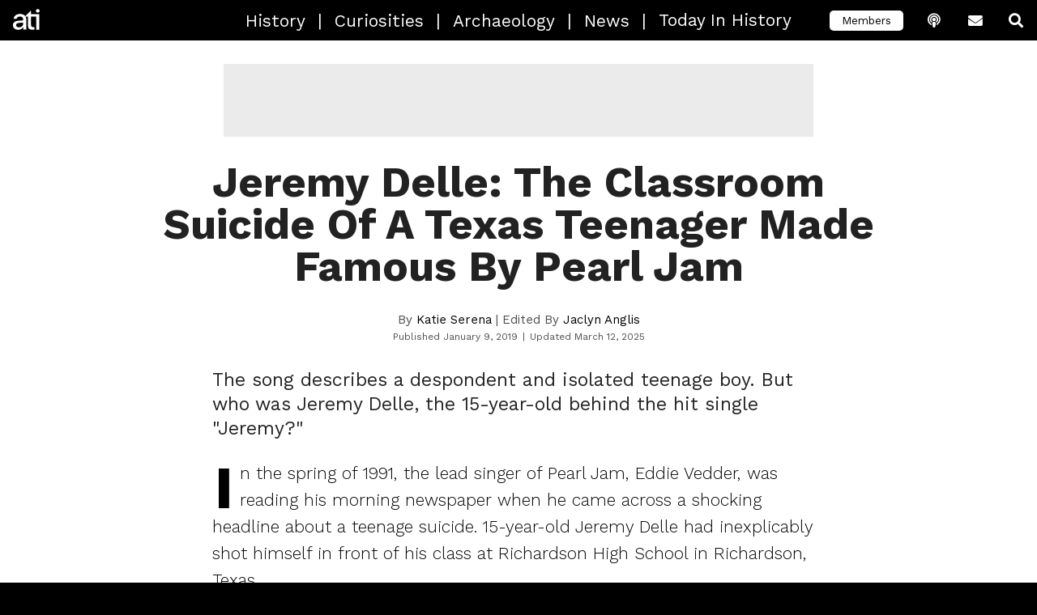

--- FILE ---
content_type: text/html; charset=UTF-8
request_url: https://allthatsinteresting.com/jeremy-delle
body_size: 22305
content:
<!DOCTYPE html>
<html lang="en-US">
<head>
   <script type="2ae757ed82ee7ba0ad3d093f-text/javascript">window.pbh_head_start = +new Date();</script>
   <script type="2ae757ed82ee7ba0ad3d093f-text/javascript">window.pbh_early_gpt = true;</script>
   <script type="2ae757ed82ee7ba0ad3d093f-text/javascript">window.pbh_disable_s2sconfig = true;</script>

   <title>Jeremy Delle: The Inspiration Behind Pearl Jam&#039;s &quot;Jeremy&quot;</title>
   <meta name="facebook-domain-verification" content="d1rbzagrk8l81gxodm4ptf593aes76" />
   <meta charset="UTF-8" />
   <meta name="viewport" content="width=device-width,initial-scale=1">
   <link rel="manifest" href="/manifest.webmanifest">
   <link rel="icon" sizes="16x16 32x32 48x48 72x72" href="/apple-touch-icon-ipad.png">
   <link rel="icon" sizes="192x192" href="/faviconhigh.png">
   <style>
   /* prevent bounce */
   header .logo-link .logo { max-width: 100%; height: 100%; }
   /* vietnamese */
@font-face {
  font-family: 'Work Sans';
  font-style: normal;
  font-weight: 300;
  font-display: swap;
  src: url(https://fonts.gstatic.com/s/worksans/v9/QGY_z_wNahGAdqQ43RhVcIgYT2Xz5u32KxfXBiAJoI3ZKyHqQvhf.woff) format('woff');
  unicode-range: U+0102-0103, U+0110-0111, U+0128-0129, U+0168-0169, U+01A0-01A1, U+01AF-01B0, U+1EA0-1EF9, U+20AB;
}
/* latin-ext */
@font-face {
  font-family: 'Work Sans';
  font-style: normal;
  font-weight: 300;
  font-display: swap;
  src: url(https://fonts.gstatic.com/s/worksans/v9/QGY_z_wNahGAdqQ43RhVcIgYT2Xz5u32KxfXBiEJoI3ZKyHqQvhf.woff) format('woff');
  unicode-range: U+0100-024F, U+0259, U+1E00-1EFF, U+2020, U+20A0-20AB, U+20AD-20CF, U+2113, U+2C60-2C7F, U+A720-A7FF;
}
/* latin */
@font-face {
  font-family: 'Work Sans';
  font-style: normal;
  font-weight: 300;
  font-display: swap;
  src: url(https://fonts.gstatic.com/s/worksans/v9/QGY_z_wNahGAdqQ43RhVcIgYT2Xz5u32KxfXBi8JoI3ZKyHqQg.woff) format('woff');
  unicode-range: U+0000-00FF, U+0131, U+0152-0153, U+02BB-02BC, U+02C6, U+02DA, U+02DC, U+2000-206F, U+2074, U+20AC, U+2122, U+2191, U+2193, U+2212, U+2215, U+FEFF, U+FFFD;
}
/* vietnamese */
@font-face {
  font-family: 'Work Sans';
  font-style: normal;
  font-weight: 400;
  font-display: swap;
  src: url(https://fonts.gstatic.com/s/worksans/v9/QGY_z_wNahGAdqQ43RhVcIgYT2Xz5u32K0nXBiAJoI3ZKyHqQvhf.woff) format('woff');
  unicode-range: U+0102-0103, U+0110-0111, U+0128-0129, U+0168-0169, U+01A0-01A1, U+01AF-01B0, U+1EA0-1EF9, U+20AB;
}
/* latin-ext */
@font-face {
  font-family: 'Work Sans';
  font-style: normal;
  font-weight: 400;
  font-display: swap;
  src: url(https://fonts.gstatic.com/s/worksans/v9/QGY_z_wNahGAdqQ43RhVcIgYT2Xz5u32K0nXBiEJoI3ZKyHqQvhf.woff) format('woff');
  unicode-range: U+0100-024F, U+0259, U+1E00-1EFF, U+2020, U+20A0-20AB, U+20AD-20CF, U+2113, U+2C60-2C7F, U+A720-A7FF;
}
/* latin */
@font-face {
  font-family: 'Work Sans';
  font-style: normal;
  font-weight: 400;
  font-display: swap;
  src: url(https://fonts.gstatic.com/s/worksans/v9/QGY_z_wNahGAdqQ43RhVcIgYT2Xz5u32K0nXBi8JoI3ZKyHqQg.woff) format('woff');
  unicode-range: U+0000-00FF, U+0131, U+0152-0153, U+02BB-02BC, U+02C6, U+02DA, U+02DC, U+2000-206F, U+2074, U+20AC, U+2122, U+2191, U+2193, U+2212, U+2215, U+FEFF, U+FFFD;
}
/* vietnamese */
@font-face {
  font-family: 'Work Sans';
  font-style: normal;
  font-weight: 700;
  font-display: swap;
  src: url(https://fonts.gstatic.com/s/worksans/v9/QGY_z_wNahGAdqQ43RhVcIgYT2Xz5u32K67QBiAJoI3ZKyHqQvhf.woff) format('woff');
  unicode-range: U+0102-0103, U+0110-0111, U+0128-0129, U+0168-0169, U+01A0-01A1, U+01AF-01B0, U+1EA0-1EF9, U+20AB;
}
/* latin-ext */
@font-face {
  font-family: 'Work Sans';
  font-style: normal;
  font-weight: 700;
  font-display: swap;
  src: url(https://fonts.gstatic.com/s/worksans/v9/QGY_z_wNahGAdqQ43RhVcIgYT2Xz5u32K67QBiEJoI3ZKyHqQvhf.woff) format('woff');
  unicode-range: U+0100-024F, U+0259, U+1E00-1EFF, U+2020, U+20A0-20AB, U+20AD-20CF, U+2113, U+2C60-2C7F, U+A720-A7FF;
}
/* latin */
@font-face {
  font-family: 'Work Sans';
  font-style: normal;
  font-weight: 700;
  font-display: swap;
  src: url(https://fonts.gstatic.com/s/worksans/v9/QGY_z_wNahGAdqQ43RhVcIgYT2Xz5u32K67QBi8JoI3ZKyHqQg.woff) format('woff');
  unicode-range: U+0000-00FF, U+0131, U+0152-0153, U+02BB-02BC, U+02C6, U+02DA, U+02DC, U+2000-206F, U+2074, U+20AC, U+2122, U+2191, U+2193, U+2212, U+2215, U+FEFF, U+FFFD;
}
   </style>

   <script type="2ae757ed82ee7ba0ad3d093f-text/javascript">
  pbh_floor_size = 'lboard2';
</script>   <script type="2ae757ed82ee7ba0ad3d093f-text/javascript">
  window.PbhAdUnit_cmd = window.PbhAdUnit_cmd || [];

  PbhAdUnit_cmd.push(
    function() {
        $(function() {
            var maxHeight = parseInt($('.wp-caption-text').eq(0).css('max-height'));
            $('.wp-caption-text').dotdotdot({ height: maxHeight });
        });

    }
  );

</script>

<link rel="preconnect" href="https://aax.amazon-adsystem.com" />
<link
  rel="preload"
  href="https://config.aps.amazon-adsystem.com/configs/8ca1281f-81ad-492f-b453-e86651035f60"
  as="script"
  fetchpriority="high"
/>
<link
  rel="preload"
  href="https://client.aps.amazon-adsystem.com/publisher.js"
  as="script"
  fetchpriority="high"
/>
   <meta name='robots' content='index, follow, max-image-preview:large, max-snippet:-1, max-video-preview:-1' />
<script type="2ae757ed82ee7ba0ad3d093f-text/javascript">window.pbh_adjustments = window.passback_disc = {
  "criteo": -3,
  "gumgum": -11.2,
  "imds": 0,
  "nativo": 5,
  "openx": 5,
  "pubmatic": 0,
  "sovrn": 0,
  "tappx": -0.6,
  "teads_display": -15,
  "triplelift": -41.4,
  "undertone": -34.5
}</script><link rel='dns-prefetch' href='//www.googletagservices.com/'>
<link rel='dns-prefetch' href='//partner.googleadservices.com/'>
<link rel='dns-prefetch' href='//fonts.gstatic.com/'>
<link rel='dns-prefetch' href='//c.amazon-adsystem.com/'>
<link rel='dns-prefetch' href='//ib.adnxs.com/'>
<link rel='dns-prefetch' href='//ox-d.pbhmedia.servedbyopenx.com/'>
<link rel='dns-prefetch' href='//tpc.googlesyndication.com/'>
<link rel='dns-prefetch' href='//aax.amazon-adsystem.com/'>
<link rel='dns-prefetch' href='//www.google-analytics.com/'>
<link rel='dns-prefetch' href='//adserver.adtechus.com/'>
<link rel='dns-prefetch' href='//secuREPUBADS.g.doubleclick.net/'>
<link rel='dns-prefetch' href='//a.teads.tv/'>
<link rel='dns-prefetch' href='//as-sec.casalemedia.com/'>
<link rel='dns-prefetch' href='//bid.underdog.media/'>
<link rel='dns-prefetch' href='//fastlane.rubiconproject.com/'>
<link rel='dns-prefetch' href='//btlr.sharethrough.com/'>
<link rel='dns-prefetch' href='//ads.yieldmo.com/'>
<script type="2ae757ed82ee7ba0ad3d093f-text/javascript">
var pbh_config = {"utm_parameter":"","fb_posts_per_day":"10","thumbnail_server":"allthatsinteresting.com","refresh_timeout":"1.25","adhesion_timeout":"1","refresh_timeout_paid":"1","adhesion_timeout_paid":"0.75","max_zero_bids":"20","got_bid_thresh":"20","disable_time_minutes":"2","mobile_default_to":"1800","mobile_refresh_to":"1400","desktop_default_to":"1500","desktop_refresh_to":"1200","anglo_mob_adh_floor":"75","nonanglo_mob_adh_floor":"50","anglo_dsk_adh_floor":"75","nonanglo_dsk_adh_floor":"50","onesignal_delay":"0","onesignal_pages":"0","twitter_account":"HistUncovered","facebook_account":"allthatsinteresting","popin_time":"0","popin_visits":"0","refresh_clicks_paid":"1","adhesion_refresh_clicks_paid":"1","refresh_clicks":"1","adhesion_refresh_clicks":"1","special_slide":"15","inline_spacing":"5","paid_inline_spacing":"3","theme_tags":"history curiosities archaeology news","newsletter_link":"https:\/\/allthatsinteresting.com\/signup\/","podcast_link":"https:\/\/allthatsinteresting.com\/history-uncovered","special_slide_paid":"15","refresh_timeout_search":"1.25","refresh_clicks_search":"1","special_slide_search":"15","adhesion_timeout_search":"1","adhesion_refresh_clicks_search":"1","paid_anglo_ios_adh_floor":"50","anglo_ios_adh_floor":"75","anglo_ios_adh_floor_search":"75","paid_anglo_mob_adh_floor":"50","paid_anglo_dsk_adh_floor":"50","anglo_dsk_adh_floor_search":"75","anglo_mob_adh_floor_search":"75","paid_nonanglo_ios_adh_floor":"40","nonanglo_ios_adh_floor":"50","nonanglo_ios_adh_floor_search":"50","paid_nonanglo_mob_adh_floor":"40","nonanglo_mob_adh_floor_search":"50","paid_nonanglo_dsk_adh_floor":"40","nonanglo_dsk_adh_floor_search":"50","inline_spacing_search":"5","inline_initial_p_count_paid":"1","inline_initial_p_count":"2","inline_initial_p_count_search":"2","paid_inline_load_count":"1","inline_load_count":"1","inline_load_count_search":"1","force_paid_skybox":"true","enable_nonmobile_skybox_paid":"true","enable_nonmobile_skybox":"true","bidgate_skybox_paid":"false","bidgate_floorboard_paid":"false","bidgate_galfloor_paid":"false","bidgate_galfloor":"false","bidgate_floorboard":"true","bidgate_skybox":"false","bidgate_skybox_search":"false","bidgate_floorboard_search":"true","bidgate_galfloor_search":"false","passback_lboard_floor":"25","passback_mobile_lboard_floor":"20","passback_mrec_floor":"25","passback_halfpage_floor":"30","passback_skybox_floor":"25","max_zero_bids_paid":"30","max_zero_bids_search":"20","got_bid_thresh_paid":"15","got_bid_thresh_search":"20","disable_time_minutes_paid":"1.5","disable_time_minutes_search":"2","onesignal_pages_paid":"0","onesignal_pages_search":"0","popin_mobile_enabled_paid":"false","exit_popin_enabled_search":"false","exit_popin_enabled":"false","onesignal_delay_paid":"0","onesignal_delay_search":"0","popin_time_paid":"0","popin_time_search":"0","popin_visits_paid":"0","popin_visits_search":"0","popin_mobile_enabled_search":"false","popin_mobile_enabled":"false","blacklisted_badge_tags":"videos, paginated, galleries, s-warning, g-warning, nazis, drugs, terrorism, sexuality","enable_nonmobile_skybox_search":"true","enable_mobile_skybox":"false","content_widget_disabled_paid":"false","content_widget_disabled":"false","content_widget_disabled_search":"true","user_activity_timeout":"2","user_activity_timeout_search":"2","user_activity_timeout_paid":"5","enable_mobile_skybox_search":"false","exit_popin_enabled_paid":"false","adhesion_inline_refresh":"5","adhesion_inline_refresh_paid":"4","adhesion_inline_refresh_search":"5","flatgal_wordcount_limit":"500","underdog_adhesion_initial_load_paid":"false","underdog_adhesion_initial_load":"false","underdog_display_ads_paid":"false","content_widget_exclude":"crime, sentiment-wtf, sentiment-gross, sentiment-macabre, serial-killers, sexuality, sentiment-scary, mafia, holocaust, nazis, drugs, terrorism, sentiment-shocking, s-warning, g-warning, sentiment-sad, sentiment-enraging, news, abandoned, sentiment-weird","inset_disabled":"false","inset_disabled_search":"false","inset_floor_paid":"300","inset_floor":"500","inset_floor_search":"500","underdog_adhesion_initial_load_search":"false","inline_threshold_paid":"1000","inline_threshold":"700","inline_threshold_search":"700","interstitial_floor_paid":"200","interstitial_floor":"250","interstitial_floor_search":"250","interstitial_delay_secs_paid":"90","interstitial_delay_secs":"150","interstitial_delay_secs_search":"150","floorboard_disabled_search":"true","floorboard_disabled":"true","floorboard_disabled_paid":"false","adhesion_load_timer_paid":"0","adhesion_load_timer":"0","adhesion_load_timer_search":"0","disable_member_links":"false","disable_comments":"false","disable_comments_search":"false","disable_member_links_search":"false","disable_member_links_paid":"false","flatgal_wordcount_limit_search":"500","flatgal_wordcount_limit_paid":"200","enable_mobile_skybox_index_pages_paid":"false","bloginfo":"All That's Interesting","singular":true,"is_attachment":false,"post_tags":["american-history","sentiment-baffling","culture","history","sentiment-macabre","modern-history","music","people","sentiment-sad"],"post_author":"Katie Serena","shortname":"ATI","ga_code":"UA-1279303-4","ga_domain":"auto","pinterest_account":"allthatisintere","yieldbot_code":"2b53","yieldbot_desktop_code":"cba8","ox_code":"1017773-allthatisinteresting_","sonobi_enabled":true,"appnexus_enabled":true,"brealtime_enabled":true,"districtm_enabled":true,"sekindo_enabled":true,"defy_enabled":true,"outbrain_site":"AllThatIsInteresting","teads_id":35081,"teads_slot":"#main-container .post > p","yieldmo_id":"ym_1160086154320918641","rubicon_siteid":25232,"ssb_domain":"ssb.allthatsinteresting.com","conversant_id":108505,"c1x_siteid":16858,"prebid_native_style":"https:\/\/allthatsinteresting.com\/wordpress\/wp-content\/themes\/ati-2018\/appnexus-native.css","buildid":"2025-08-06.tid-cache","adhesion_floor_disable":true};
pbh_config.is_mobile = (/(android|bb\d+|meego).+mobile|avantgo|bada\/|blackberry|blazer|compal|elaine|fennec|hiptop|iemobile|ip(hone|od)|ipad|iris|kindle|Android|Silk|lge |maemo|midp|mmp|netfront|opera m(ob|in)i|palm( os)?|phone|p(ixi|re)\/|plucker|pocket|psp|series(4|6)0|symbian|treo|up\.(browser|link)|vodafone|wap|windows (ce|phone)|xda|xiino/i.test(navigator.userAgent)
    || /1207|6310|6590|3gso|4thp|50[1-6]i|770s|802s|a wa|abac|ac(er|oo|s\-)|ai(ko|rn)|al(av|ca|co)|amoi|an(ex|ny|yw)|aptu|ar(ch|go)|as(te|us)|attw|au(di|\-m|r |s )|avan|be(ck|ll|nq)|bi(lb|rd)|bl(ac|az)|br(e|v)w|bumb|bw\-(n|u)|c55\/|capi|ccwa|cdm\-|cell|chtm|cldc|cmd\-|co(mp|nd)|craw|da(it|ll|ng)|dbte|dc\-s|devi|dica|dmob|do(c|p)o|ds(12|\-d)|el(49|ai)|em(l2|ul)|er(ic|k0)|esl8|ez([4-7]0|os|wa|ze)|fetc|fly(\-|_)|g1 u|g560|gene|gf\-5|g\-mo|go(\.w|od)|gr(ad|un)|haie|hcit|hd\-(m|p|t)|hei\-|hi(pt|ta)|hp( i|ip)|hs\-c|ht(c(\-| |_|a|g|p|s|t)|tp)|hu(aw|tc)|i\-(20|go|ma)|i230|iac( |\-|\/)|ibro|idea|ig01|ikom|im1k|inno|ipaq|iris|ja(t|v)a|jbro|jemu|jigs|kddi|keji|kgt( |\/)|klon|kpt |kwc\-|kyo(c|k)|le(no|xi)|lg( g|\/(k|l|u)|50|54|\-[a-w])|libw|lynx|m1\-w|m3ga|m50\/|ma(te|ui|xo)|mc(01|21|ca)|m\-cr|me(rc|ri)|mi(o8|oa|ts)|mmef|mo(01|02|bi|de|do|t(\-| |o|v)|zz)|mt(50|p1|v )|mwbp|mywa|n10[0-2]|n20[2-3]|n30(0|2)|n50(0|2|5)|n7(0(0|1)|10)|ne((c|m)\-|on|tf|wf|wg|wt)|nok(6|i)|nzph|o2im|op(ti|wv)|oran|owg1|p800|pan(a|d|t)|pdxg|pg(13|\-([1-8]|c))|phil|pire|pl(ay|uc)|pn\-2|po(ck|rt|se)|prox|psio|pt\-g|qa\-a|qc(07|12|21|32|60|\-[2-7]|i\-)|qtek|r380|r600|raks|rim9|ro(ve|zo)|s55\/|sa(ge|ma|mm|ms|ny|va)|sc(01|h\-|oo|p\-)|sdk\/|se(c(\-|0|1)|47|mc|nd|ri)|sgh\-|shar|sie(\-|m)|sk\-0|sl(45|id)|sm(al|ar|b3|it|t5)|so(ft|ny)|sp(01|h\-|v\-|v )|sy(01|mb)|t2(18|50)|t6(00|10|18)|ta(gt|lk)|tcl\-|tdg\-|tel(i|m)|tim\-|t\-mo|to(pl|sh)|ts(70|m\-|m3|m5)|tx\-9|up(\.b|g1|si)|utst|v400|v750|veri|vi(rg|te)|vk(40|5[0-3]|\-v)|vm40|voda|vulc|vx(52|53|60|61|70|80|81|83|85|98)|w3c(\-| )|webc|whit|wi(g |nc|nw)|wmlb|wonu|x700|yas\-|your|zeto|zte\-/i.test(navigator.userAgent.substr(0,4)));

(function() {
try {
  window.pbh_config_get = function(key) {
  	console.warn('using basic pbh_config_get', key);
	debugger;
    return pbh_config[key];
  }
} catch(e) {
debugger;
}
})();

var pbh_gaq = window.pbh_gaq || [];

var pbh_bloginfo = "All That's Interesting";
var pbh_singular = true;
var pbh_post_id = 199917;

var pbh_log;
if (Math.random() * 1000 < 5) {
    pbh_log = function (e) {
        var msg;

        if (typeof e == "string")
            msg = e;
        else
            msg = e.name + ": " + e.message;

        var img = document.createElement('img');
        img.src = '//pbh-network.com/log.gif?' + msg;
        console.log(msg);
    };
} else {
    pbh_log = function(e) { console.log(e);};
}
var pbh_collect = (function() {
    return function() {};

    var timer;
    var msg_q = [];
    var service_q = function() {
        if (msg_q.length == 0)
            return;

        var img = document.createElement('img');
        img.src = 'http://collect.pbh-network.com/event.png?' + encodeURIComponent(msg_q.join("\n"));
        msg_q = [];
        timer = false;
    };
    window.onbeforeunload = service_q;

    var collect_rnd = Math.random() * 1000 < 10;
    return function(msg, force) {
        if (!collect_rnd && !force)
            return;

        msg_q.push(msg);

        if (!timer)
            timer = setTimeout(service_q, 1000);
    }
})();
</script>
<script type="2ae757ed82ee7ba0ad3d093f-text/javascript">
var _prx = window._prx || [];
_prx.push(['cfg.SetNoAutoStart']);
</script>
<script type="2ae757ed82ee7ba0ad3d093f-text/javascript" src="https://allthatsinteresting.com/wordpress/wp-content/themes/ati-2018/assets/js/jquery.min.js?ver=6.9" id="jquery-js"></script>
<script type="2ae757ed82ee7ba0ad3d093f-text/javascript"> if (!window.$) { window.$ = window.jQuery; }</script><script type="2ae757ed82ee7ba0ad3d093f-text/javascript">
(function() {
    const gpt_loader = function() {
        var script = document.createElement('script');
        script.src = "https://securepubads.g.doubleclick.net/tag/js/gpt.js";
        document.head.appendChild(script);
        console.log('gpt loaded');
    };
    if (window.pbh_early_gpt) {
        gpt_loader();
    } else {
        window.onload = gpt_loader;
    }
})();
</script>
<script type="2ae757ed82ee7ba0ad3d093f-text/javascript">
var googletag = googletag || {};
googletag.cmd = googletag.cmd || [];
googletag.cmd.push(function() {
        googletag.pubads().setCentering(true);
        googletag.pubads().collapseEmptyDivs();
});

PbhAdUnit_cmd = window.PbhAdUnit_cmd || [];
</script>
<script type="2ae757ed82ee7ba0ad3d093f-text/javascript" src="https://allthatsinteresting.com/wordpress/wp-content/plugins/pbh-common/jquery.dotdotdot.min.js?ver=6.9" id="jquery.dotdotdot-js"></script>
<script type="2ae757ed82ee7ba0ad3d093f-text/javascript" src="https://allthatsinteresting.com/wordpress/wp-content/plugins/pbh-common/js.cookie.min.js?ver=6.9" id="jquery.cookie-js"></script>
<script type="2ae757ed82ee7ba0ad3d093f-text/javascript" src="https://allthatsinteresting.com/wordpress/wp-content/plugins/pbh-common/pbh-header.js?ver=6.9" id="pbh-common-header-js"></script>
<script type="2ae757ed82ee7ba0ad3d093f-text/javascript" async="async" src="https://allthatsinteresting.com/wordpress/wp-content/plugins/pbh-common/pbh-pb.js?ver=6.9" id="prebid-js"></script>
<script type="2ae757ed82ee7ba0ad3d093f-text/javascript" async="async" src="https://allthatsinteresting.com/wordpress/wp-content/plugins/pbh-common/pbh-pau-bundle.js?ver=6.9" id="pbh-pau-js"></script>

	<!-- This site is optimized with the Yoast SEO Premium plugin v26.8 (Yoast SEO v26.8) - https://yoast.com/product/yoast-seo-premium-wordpress/ -->
	<meta name="description" content="Jeremy Delle committed suicide in front of his class at Richardson High when he was 15-years-old in 1991. Eddie Vedder then wrote a song about it." />
	<link rel="canonical" href="https://allthatsinteresting.com/jeremy-delle" />
	<meta property="og:locale" content="en_US" />
	<meta property="og:type" content="article" />
	<meta property="og:title" content="The Tragic True Story Of The Classroom Suicide Behind Pearl Jam&#039;s &#039;Jeremy&#039;" />
	<meta property="og:description" content="15-year-old Jeremy Delle committed suicide in front of his classmates in 1991. Pearl Jam released their hit single &#039;Jeremy&#039; a year later after reading his tragic story in the newspaper." />
	<meta property="og:url" content="https://allthatsinteresting.com/jeremy-delle" />
	<meta property="og:site_name" content="All That&#039;s Interesting" />
	<meta property="article:publisher" content="https://www.facebook.com/allthatsinteresting" />
	<meta property="article:author" content="https://www.facebook.com/katieserenawriter/" />
	<meta property="article:published_time" content="2019-01-10T00:00:00+00:00" />
	<meta property="article:modified_time" content="2025-03-12T13:21:17+00:00" />
	<meta property="og:image" content="https://allthatsinteresting.com/wordpress/wp-content/uploads/2019/01/newspaper-clipping-delle-portrait.png" />
	<meta property="og:image:width" content="700" />
	<meta property="og:image:height" content="372" />
	<meta property="og:image:type" content="image/png" />
	<meta name="author" content="Katie Serena" />
	<meta name="twitter:card" content="summary_large_image" />
	<meta name="twitter:title" content="Jeremy Delle: The Classroom Suicide Of A Texas Teenager Made Famous By Pearl Jam" />
	<meta name="twitter:description" content="15-year-old Jeremy Delle committed suicide in front of his classmates in 1991. Pearl Jam released their hit single &#039;Jeremy&#039; a year later after reading his tragic story in the newspaper." />
	<meta name="twitter:image" content="https://allthatsinteresting.com/wordpress/wp-content/uploads/2019/01/newspaper-clipping-delle-portrait.png" />
	<meta name="twitter:creator" content="@katieserenaa" />
	<meta name="twitter:label1" content="Written by" />
	<meta name="twitter:data1" content="Katie Serena" />
	<meta name="twitter:label2" content="Est. reading time" />
	<meta name="twitter:data2" content="6 minutes" />
	<!-- / Yoast SEO Premium plugin. -->


<meta property='og:image' content='https://allthatsinteresting.com/wordpress/wp-content/uploads/2019/01/jeremy-delle-school-photo.jpg' />
<meta property='og:image' content='https://allthatsinteresting.com/wordpress/wp-content/uploads/2019/01/delle-newspaper.jpg' />
<link rel='dns-prefetch' href='//allthatsinteresting.com' />
<style id='wp-img-auto-sizes-contain-inline-css' type='text/css'>
img:is([sizes=auto i],[sizes^="auto," i]){contain-intrinsic-size:3000px 1500px}
/*# sourceURL=wp-img-auto-sizes-contain-inline-css */
</style>
<style id='classic-theme-styles-inline-css' type='text/css'>
/*! This file is auto-generated */
.wp-block-button__link{color:#fff;background-color:#32373c;border-radius:9999px;box-shadow:none;text-decoration:none;padding:calc(.667em + 2px) calc(1.333em + 2px);font-size:1.125em}.wp-block-file__button{background:#32373c;color:#fff;text-decoration:none}
/*# sourceURL=/wp-includes/css/classic-themes.min.css */
</style>
<link rel='stylesheet' id='gifdog-css' href='https://allthatsinteresting.com/wordpress/wp-content/plugins/gif-dog/gif-dog.css?ver=6.9' type='text/css' media='all' />
<link rel='stylesheet' id='url-shortify-css' href='https://allthatsinteresting.com/wordpress/wp-content/plugins/url-shortify/lite/dist/styles/url-shortify.css?ver=1.12.1' type='text/css' media='all' />
<link rel='stylesheet' id='main-css' href='https://allthatsinteresting.com/wordpress/wp-content/themes/ati-2018/css/main.css?ver=6.9' type='text/css' media='all' />
<link rel='stylesheet' id='slick-css' href='https://allthatsinteresting.com/wordpress/wp-content/themes/ati-2018/assets/stylesheets/slick.css?ver=6.9' type='text/css' media='all' />
<link rel='stylesheet' id='slick-theme-css' href='https://allthatsinteresting.com/wordpress/wp-content/themes/ati-2018/assets/stylesheets/slick-theme.css?ver=6.9' type='text/css' media='all' />
<link rel='stylesheet' id='fa-css' href='https://allthatsinteresting.com/wordpress/wp-content/themes/ati-2018/assets/fonts/fontawesome/css/all.css?ver=6.9' type='text/css' media='all' />
<link rel='stylesheet' id='pbh-common-style-css' href='https://allthatsinteresting.com/wordpress/wp-content/plugins/pbh-common/pbh-common.css?ver=6.9' type='text/css' media='all' />
<script type="2ae757ed82ee7ba0ad3d093f-text/javascript" src="https://allthatsinteresting.com/wordpress/wp-content/plugins/gif-dog/gif-dog.js?ver=6.9" id="gifdog-js"></script>
<script type="2ae757ed82ee7ba0ad3d093f-text/javascript" id="wp-email-js-extra">
/* <![CDATA[ */
var emailL10n = {"ajax_url":"https://allthatsinteresting.com/wordpress/wp-admin/admin-ajax.php","max_allowed":"10","text_error":"The Following Error Occurs:","text_name_invalid":"- Your Name is empty/invalid","text_email_invalid":"- Your Email is empty/invalid","text_remarks_invalid":"- Your Remarks is invalid","text_friend_names_empty":"- Friend Name(s) is empty","text_friend_name_invalid":"- Friend Name is empty/invalid: ","text_max_friend_names_allowed":"- Maximum 10 Friend Names allowed","text_friend_emails_empty":"- Friend Email(s) is empty","text_friend_email_invalid":"- Friend Email is invalid: ","text_max_friend_emails_allowed":"- Maximum 10 Friend Emails allowed","text_friends_tally":"- Friend Name(s) count does not tally with Friend Email(s) count","text_image_verify_empty":"- Image Verification is empty"};
//# sourceURL=wp-email-js-extra
/* ]]> */
</script>
<script type="2ae757ed82ee7ba0ad3d093f-text/javascript" src="https://allthatsinteresting.com/wordpress/wp-content/plugins/wp-email/email-js.js?ver=2.60" id="wp-email-js"></script>
<script type="2ae757ed82ee7ba0ad3d093f-text/javascript" id="url-shortify-js-extra">
/* <![CDATA[ */
var usParams = {"ajaxurl":"https://allthatsinteresting.com/wordpress/wp-admin/admin-ajax.php"};
//# sourceURL=url-shortify-js-extra
/* ]]> */
</script>
<script type="2ae757ed82ee7ba0ad3d093f-text/javascript" src="https://allthatsinteresting.com/wordpress/wp-content/plugins/url-shortify/lite/dist/scripts/url-shortify.js?ver=1.12.1" id="url-shortify-js"></script>
<script type="2ae757ed82ee7ba0ad3d093f-text/javascript" src="https://allthatsinteresting.com/wordpress/wp-content/themes/ati-2018/assets/js/slick.min.js?ver=6.9" id="slick-js"></script>
<script type="2ae757ed82ee7ba0ad3d093f-text/javascript" src="https://allthatsinteresting.com/wordpress/wp-content/themes/ati-2018/assets/js/image-scale.min.js?ver=6.9" id="image-scale-js"></script>
<script type="2ae757ed82ee7ba0ad3d093f-text/javascript" src="https://allthatsinteresting.com/wordpress/wp-content/themes/ati-2018/assets/js/gallery.js?ver=6.9" id="gallery-js"></script>
<script type="2ae757ed82ee7ba0ad3d093f-text/javascript" src="https://allthatsinteresting.com/wordpress/wp-content/themes/ati-2018/assets/js/jquery.lazy.min.js?ver=6.9" id="lazy-js"></script>
<script type="2ae757ed82ee7ba0ad3d093f-text/javascript" src="https://allthatsinteresting.com/wordpress/wp-content/themes/ati-2018/assets/js/jquery.lazy.plugins.min.js?ver=6.9" id="lazy-plugins-js"></script>
<script type="2ae757ed82ee7ba0ad3d093f-text/javascript" src="https://allthatsinteresting.com/wordpress/wp-content/themes/ati-2018/header-ati.js?ver=6.9" id="header-scripts-js"></script>
<script type="2ae757ed82ee7ba0ad3d093f-text/javascript" src="https://allthatsinteresting.com/wordpress/wp-content/themes/ati-2018/header-single.js?ver=6.9" id="header-scripts-single-js"></script>
<script type="2ae757ed82ee7ba0ad3d093f-text/javascript">
			document.addEventListener( "DOMContentLoaded", function() {
				var div, i,
					youtubePlayers = document.getElementsByClassName( "video-seo-youtube-player" );
				for ( i = 0; i < youtubePlayers.length; i++ ) {
					div = document.createElement( "div" );
					div.className = "video-seo-youtube-embed-loader";
					div.setAttribute( "data-id", youtubePlayers[ i ].dataset.id );
					div.setAttribute( "tabindex", "0" );
					div.setAttribute( "role", "button" );
					div.setAttribute(
						"aria-label", "Load YouTube video"
					);
					div.innerHTML = videoSEOGenerateYouTubeThumbnail( youtubePlayers[ i ].dataset.id );
					div.addEventListener( "click", videoSEOGenerateYouTubeIframe );
					div.addEventListener( "keydown", videoSEOYouTubeThumbnailHandleKeydown );
					div.addEventListener( "keyup", videoSEOYouTubeThumbnailHandleKeyup );
					youtubePlayers[ i ].appendChild( div );
				}
			} );

			function videoSEOGenerateYouTubeThumbnail( id ) {
				var thumbnail = '<picture class="video-seo-youtube-picture">\n' +
					'<source class="video-seo-source-to-maybe-replace" media="(min-width: 801px)" srcset="https://i.ytimg.com/vi/' + id + '/maxresdefault.jpg" >\n' +
					'<source class="video-seo-source-hq" media="(max-width: 800px)" srcset="https://i.ytimg.com/vi/' + id + '/hqdefault.jpg">\n' +
					'<img onload="videoSEOMaybeReplaceMaxResSourceWithHqSource( event );" src="https://i.ytimg.com/vi/' + id + '/hqdefault.jpg" width="480" height="360" loading="eager" alt="">\n' +
					'</picture>\n',
					play = '<div class="video-seo-youtube-player-play"></div>';
				return thumbnail.replace( "ID", id ) + play;
			}

			function videoSEOMaybeReplaceMaxResSourceWithHqSource( event ) {
				var sourceMaxRes,
					sourceHighQuality,
					loadedThumbnail = event.target,
					parent = loadedThumbnail.parentNode;

				if ( loadedThumbnail.naturalWidth < 150 ) {
					sourceMaxRes = parent.querySelector(".video-seo-source-to-maybe-replace");
					sourceHighQuality = parent.querySelector(".video-seo-source-hq");
					sourceMaxRes.srcset = sourceHighQuality.srcset;
					parent.className = "video-seo-youtube-picture video-seo-youtube-picture-replaced-srcset";
				}
			}

			function videoSEOYouTubeThumbnailHandleKeydown( event ) {
				if ( event.keyCode !== 13 && event.keyCode !== 32 ) {
					return;
				}

				if ( event.keyCode === 13 ) {
					videoSEOGenerateYouTubeIframe( event );
				}

				if ( event.keyCode === 32 ) {
					event.preventDefault();
				}
			}

			function videoSEOYouTubeThumbnailHandleKeyup( event ) {
				if ( event.keyCode !== 32 ) {
					return;
				}

				videoSEOGenerateYouTubeIframe( event );
			}

			function videoSEOGenerateYouTubeIframe( event ) {
				var el = ( event.type === "click" ) ? this : event.target,
					iframe = document.createElement( "iframe" );

				iframe.setAttribute( "src", "https://www.youtube.com/embed/" + el.dataset.id + "?autoplay=1&enablejsapi=1&origin=https%3A%2F%2Fallthatsinteresting.com" );
				iframe.setAttribute( "frameborder", "0" );
				iframe.setAttribute( "allowfullscreen", "1" );
				iframe.setAttribute( "allow", "accelerometer; autoplay; clipboard-write; encrypted-media; gyroscope; picture-in-picture" );
				el.parentNode.replaceChild( iframe, el );
			}
		</script><style>.shorten_url {
	   padding: 10px 10px 10px 10px ;
	   border: 1px solid #AAAAAA ;
	   background-color: #EEEEEE ;
}</style>

        <script type="application/ld+json">{
    "@context": "http:\/\/schema.org",
    "@type": "Article",
    "headline": "Jeremy Delle: The Inspiration Behind Pearl Jam's \"Jeremy\"",
    "description": "Jeremy Delle committed suicide in front of his class at Richardson High when he was 15-years-old in 1991. Eddie Vedder then wrote a song about it.",
    "dateModified": "2025-03-12T09:21:17-04:00",
    "datePublished": "2019-01-09T19:00:00-05:00",
    "inLanguage": "en",
    "keywords": "american-history, culture, history, modern-history, music, people",
    "mainEntityOfPage": "https:\/\/allthatsinteresting.com\/jeremy-delle",
    "image": {
        "@type": "ImageObject",
        "url": "https:\/\/allthatsinteresting.com\/thumb\/1500.790.https:\/\/allthatsinteresting.com\/wordpress\/wp-content\/uploads\/2019\/01\/newspaper-clipping-delle-portrait.png",
        "width": 1500,
        "height": 790
    },
    "publisher": {
        "@type": "Organization",
        "name": "All That's Interesting",
        "url": "https:\/\/allthatsinteresting.com",
        "logo": {
            "@type": "ImageObject",
            "url": "https:\/\/allthatsinteresting.com\/logo.jpg",
            "width": 144,
            "height": 144
        },
        "brand": "All That's Interesting",
        "publishingPrinciples": "https:\/\/allthatsinteresting.com\/editorial-standards",
        "sameAs": [
            "https:\/\/www.facebook.com\/AllThatsInteresting",
            "https:\/\/www.instagram.com\/all_thats_interesting\/",
            "https:\/\/flipboard.com\/@ATInteresting"
        ]
    },
    "author": {
        "@type": "Person",
        "name": "Katie Serena",
        "id": "https:\/\/allthatsinteresting.com\/author\/katie-serena",
        "url": "https:\/\/allthatsinteresting.com\/author\/katie-serena",
        "mainEntityOfPage": "https:\/\/allthatsinteresting.com\/author\/katie-serena",
        "image": {
            "@type": "ImageObject",
            "url": "https:\/\/allthatsinteresting.com\/thumb\/100.100.https:\/\/allthatsinteresting.com\/wordpress\/wp-content\/uploads\/2017\/10\/headshot-good.png",
            "height": 100,
            "width": 100
        }
    },
    "citation": [
        {
            "url": "http:\/\/www.fivehorizons.com\/songs\/aug99\/jeremy_article.shtml",
            "lastReviewed": "2025-03-12T09:21:17-04:00",
            "type": "WebPage"
        },
        {
            "url": "https:\/\/www.amazon.com\/Ten-Pearl-Jam\/dp\/B00A46H3J6\/ref=as_li_ss_tl?ie=UTF8&qid=1547741569&sr=8-1&keywords=ten+pearl+jam&linkCode=ll1&tag=probefhos-20&linkId=805c7ebafca3ac614c70b65b9ec02d4f&language=en_US",
            "lastReviewed": "2025-03-12T09:21:17-04:00",
            "type": "WebPage"
        },
        {
            "url": "https:\/\/sites.google.com\/site\/thejeremystory\/home\/books",
            "lastReviewed": "2025-03-12T09:21:17-04:00",
            "type": "WebPage"
        },
        {
            "url": "https:\/\/www.youtube.com\/watch?v=MS91knuzoOA",
            "lastReviewed": "2025-03-12T09:21:17-04:00",
            "type": "WebPage"
        },
        {
            "url": "https:\/\/www.dailymail.co.uk\/news\/article-6343449\/Mom-teen-classroom-suicide-inspired-Pearl-Jam-song-Jeremy-speaks-out.html",
            "lastReviewed": "2025-03-12T09:21:17-04:00",
            "type": "WebPage"
        },
        {
            "url": "https:\/\/www.wfaa.com\/article\/news\/jeremy-the-real-story-about-the-tragedy-behind-the-pearl-jam-song\/287-610080379",
            "lastReviewed": "2025-03-12T09:21:17-04:00",
            "type": "WebPage"
        }
    ],
    "editor": {
        "@type": "Person",
        "name": "Jaclyn Anglis",
        "id": "https:\/\/allthatsinteresting.com\/author\/jaclyn-anglis",
        "url": "https:\/\/allthatsinteresting.com\/author\/jaclyn-anglis",
        "mainEntityOfPage": "https:\/\/allthatsinteresting.com\/author\/jaclyn-anglis",
        "image": {
            "@type": "ImageObject",
            "url": "https:\/\/allthatsinteresting.com\/thumb\/100.100.https:\/\/allthatsinteresting.com\/wordpress\/wp-content\/uploads\/2019\/11\/jaclyn-anglis-headshot.jpg",
            "height": 100,
            "width": 100
        }
    }
}</script>
   <meta property="fb:pages" content="321264474722240" />
   <meta property="fb:pages" content="705275856277038" />
   <meta property="fb:app_id" content="255829488093569"/>

   <script type="2ae757ed82ee7ba0ad3d093f-text/javascript">window.pbh_head_timing = +new Date() - window.pbh_head_start;</script>
<style id='global-styles-inline-css' type='text/css'>
:root{--wp--preset--aspect-ratio--square: 1;--wp--preset--aspect-ratio--4-3: 4/3;--wp--preset--aspect-ratio--3-4: 3/4;--wp--preset--aspect-ratio--3-2: 3/2;--wp--preset--aspect-ratio--2-3: 2/3;--wp--preset--aspect-ratio--16-9: 16/9;--wp--preset--aspect-ratio--9-16: 9/16;--wp--preset--color--black: #000000;--wp--preset--color--cyan-bluish-gray: #abb8c3;--wp--preset--color--white: #ffffff;--wp--preset--color--pale-pink: #f78da7;--wp--preset--color--vivid-red: #cf2e2e;--wp--preset--color--luminous-vivid-orange: #ff6900;--wp--preset--color--luminous-vivid-amber: #fcb900;--wp--preset--color--light-green-cyan: #7bdcb5;--wp--preset--color--vivid-green-cyan: #00d084;--wp--preset--color--pale-cyan-blue: #8ed1fc;--wp--preset--color--vivid-cyan-blue: #0693e3;--wp--preset--color--vivid-purple: #9b51e0;--wp--preset--gradient--vivid-cyan-blue-to-vivid-purple: linear-gradient(135deg,rgb(6,147,227) 0%,rgb(155,81,224) 100%);--wp--preset--gradient--light-green-cyan-to-vivid-green-cyan: linear-gradient(135deg,rgb(122,220,180) 0%,rgb(0,208,130) 100%);--wp--preset--gradient--luminous-vivid-amber-to-luminous-vivid-orange: linear-gradient(135deg,rgb(252,185,0) 0%,rgb(255,105,0) 100%);--wp--preset--gradient--luminous-vivid-orange-to-vivid-red: linear-gradient(135deg,rgb(255,105,0) 0%,rgb(207,46,46) 100%);--wp--preset--gradient--very-light-gray-to-cyan-bluish-gray: linear-gradient(135deg,rgb(238,238,238) 0%,rgb(169,184,195) 100%);--wp--preset--gradient--cool-to-warm-spectrum: linear-gradient(135deg,rgb(74,234,220) 0%,rgb(151,120,209) 20%,rgb(207,42,186) 40%,rgb(238,44,130) 60%,rgb(251,105,98) 80%,rgb(254,248,76) 100%);--wp--preset--gradient--blush-light-purple: linear-gradient(135deg,rgb(255,206,236) 0%,rgb(152,150,240) 100%);--wp--preset--gradient--blush-bordeaux: linear-gradient(135deg,rgb(254,205,165) 0%,rgb(254,45,45) 50%,rgb(107,0,62) 100%);--wp--preset--gradient--luminous-dusk: linear-gradient(135deg,rgb(255,203,112) 0%,rgb(199,81,192) 50%,rgb(65,88,208) 100%);--wp--preset--gradient--pale-ocean: linear-gradient(135deg,rgb(255,245,203) 0%,rgb(182,227,212) 50%,rgb(51,167,181) 100%);--wp--preset--gradient--electric-grass: linear-gradient(135deg,rgb(202,248,128) 0%,rgb(113,206,126) 100%);--wp--preset--gradient--midnight: linear-gradient(135deg,rgb(2,3,129) 0%,rgb(40,116,252) 100%);--wp--preset--font-size--small: 13px;--wp--preset--font-size--medium: 20px;--wp--preset--font-size--large: 36px;--wp--preset--font-size--x-large: 42px;--wp--preset--spacing--20: 0.44rem;--wp--preset--spacing--30: 0.67rem;--wp--preset--spacing--40: 1rem;--wp--preset--spacing--50: 1.5rem;--wp--preset--spacing--60: 2.25rem;--wp--preset--spacing--70: 3.38rem;--wp--preset--spacing--80: 5.06rem;--wp--preset--shadow--natural: 6px 6px 9px rgba(0, 0, 0, 0.2);--wp--preset--shadow--deep: 12px 12px 50px rgba(0, 0, 0, 0.4);--wp--preset--shadow--sharp: 6px 6px 0px rgba(0, 0, 0, 0.2);--wp--preset--shadow--outlined: 6px 6px 0px -3px rgb(255, 255, 255), 6px 6px rgb(0, 0, 0);--wp--preset--shadow--crisp: 6px 6px 0px rgb(0, 0, 0);}:where(.is-layout-flex){gap: 0.5em;}:where(.is-layout-grid){gap: 0.5em;}body .is-layout-flex{display: flex;}.is-layout-flex{flex-wrap: wrap;align-items: center;}.is-layout-flex > :is(*, div){margin: 0;}body .is-layout-grid{display: grid;}.is-layout-grid > :is(*, div){margin: 0;}:where(.wp-block-columns.is-layout-flex){gap: 2em;}:where(.wp-block-columns.is-layout-grid){gap: 2em;}:where(.wp-block-post-template.is-layout-flex){gap: 1.25em;}:where(.wp-block-post-template.is-layout-grid){gap: 1.25em;}.has-black-color{color: var(--wp--preset--color--black) !important;}.has-cyan-bluish-gray-color{color: var(--wp--preset--color--cyan-bluish-gray) !important;}.has-white-color{color: var(--wp--preset--color--white) !important;}.has-pale-pink-color{color: var(--wp--preset--color--pale-pink) !important;}.has-vivid-red-color{color: var(--wp--preset--color--vivid-red) !important;}.has-luminous-vivid-orange-color{color: var(--wp--preset--color--luminous-vivid-orange) !important;}.has-luminous-vivid-amber-color{color: var(--wp--preset--color--luminous-vivid-amber) !important;}.has-light-green-cyan-color{color: var(--wp--preset--color--light-green-cyan) !important;}.has-vivid-green-cyan-color{color: var(--wp--preset--color--vivid-green-cyan) !important;}.has-pale-cyan-blue-color{color: var(--wp--preset--color--pale-cyan-blue) !important;}.has-vivid-cyan-blue-color{color: var(--wp--preset--color--vivid-cyan-blue) !important;}.has-vivid-purple-color{color: var(--wp--preset--color--vivid-purple) !important;}.has-black-background-color{background-color: var(--wp--preset--color--black) !important;}.has-cyan-bluish-gray-background-color{background-color: var(--wp--preset--color--cyan-bluish-gray) !important;}.has-white-background-color{background-color: var(--wp--preset--color--white) !important;}.has-pale-pink-background-color{background-color: var(--wp--preset--color--pale-pink) !important;}.has-vivid-red-background-color{background-color: var(--wp--preset--color--vivid-red) !important;}.has-luminous-vivid-orange-background-color{background-color: var(--wp--preset--color--luminous-vivid-orange) !important;}.has-luminous-vivid-amber-background-color{background-color: var(--wp--preset--color--luminous-vivid-amber) !important;}.has-light-green-cyan-background-color{background-color: var(--wp--preset--color--light-green-cyan) !important;}.has-vivid-green-cyan-background-color{background-color: var(--wp--preset--color--vivid-green-cyan) !important;}.has-pale-cyan-blue-background-color{background-color: var(--wp--preset--color--pale-cyan-blue) !important;}.has-vivid-cyan-blue-background-color{background-color: var(--wp--preset--color--vivid-cyan-blue) !important;}.has-vivid-purple-background-color{background-color: var(--wp--preset--color--vivid-purple) !important;}.has-black-border-color{border-color: var(--wp--preset--color--black) !important;}.has-cyan-bluish-gray-border-color{border-color: var(--wp--preset--color--cyan-bluish-gray) !important;}.has-white-border-color{border-color: var(--wp--preset--color--white) !important;}.has-pale-pink-border-color{border-color: var(--wp--preset--color--pale-pink) !important;}.has-vivid-red-border-color{border-color: var(--wp--preset--color--vivid-red) !important;}.has-luminous-vivid-orange-border-color{border-color: var(--wp--preset--color--luminous-vivid-orange) !important;}.has-luminous-vivid-amber-border-color{border-color: var(--wp--preset--color--luminous-vivid-amber) !important;}.has-light-green-cyan-border-color{border-color: var(--wp--preset--color--light-green-cyan) !important;}.has-vivid-green-cyan-border-color{border-color: var(--wp--preset--color--vivid-green-cyan) !important;}.has-pale-cyan-blue-border-color{border-color: var(--wp--preset--color--pale-cyan-blue) !important;}.has-vivid-cyan-blue-border-color{border-color: var(--wp--preset--color--vivid-cyan-blue) !important;}.has-vivid-purple-border-color{border-color: var(--wp--preset--color--vivid-purple) !important;}.has-vivid-cyan-blue-to-vivid-purple-gradient-background{background: var(--wp--preset--gradient--vivid-cyan-blue-to-vivid-purple) !important;}.has-light-green-cyan-to-vivid-green-cyan-gradient-background{background: var(--wp--preset--gradient--light-green-cyan-to-vivid-green-cyan) !important;}.has-luminous-vivid-amber-to-luminous-vivid-orange-gradient-background{background: var(--wp--preset--gradient--luminous-vivid-amber-to-luminous-vivid-orange) !important;}.has-luminous-vivid-orange-to-vivid-red-gradient-background{background: var(--wp--preset--gradient--luminous-vivid-orange-to-vivid-red) !important;}.has-very-light-gray-to-cyan-bluish-gray-gradient-background{background: var(--wp--preset--gradient--very-light-gray-to-cyan-bluish-gray) !important;}.has-cool-to-warm-spectrum-gradient-background{background: var(--wp--preset--gradient--cool-to-warm-spectrum) !important;}.has-blush-light-purple-gradient-background{background: var(--wp--preset--gradient--blush-light-purple) !important;}.has-blush-bordeaux-gradient-background{background: var(--wp--preset--gradient--blush-bordeaux) !important;}.has-luminous-dusk-gradient-background{background: var(--wp--preset--gradient--luminous-dusk) !important;}.has-pale-ocean-gradient-background{background: var(--wp--preset--gradient--pale-ocean) !important;}.has-electric-grass-gradient-background{background: var(--wp--preset--gradient--electric-grass) !important;}.has-midnight-gradient-background{background: var(--wp--preset--gradient--midnight) !important;}.has-small-font-size{font-size: var(--wp--preset--font-size--small) !important;}.has-medium-font-size{font-size: var(--wp--preset--font-size--medium) !important;}.has-large-font-size{font-size: var(--wp--preset--font-size--large) !important;}.has-x-large-font-size{font-size: var(--wp--preset--font-size--x-large) !important;}
/*# sourceURL=global-styles-inline-css */
</style>
</head>


<body id="background" class="wp-singular post-template-default single single-post postid-199917 single-format-standard wp-theme-ati-2018">
<header>
   <nav class="main-nav">
       <!-- LOGO -->
       <a class="logo-link nav-group d-none d-md-flex" href="/" onclick="if (!window.__cfRLUnblockHandlers) return false; pbh_gaq.push(['_trackEvent', pbh_config.bloginfo, 'Header Navigation', 'Home']);" title="All That's Interesting" data-cf-modified-2ae757ed82ee7ba0ad3d093f-="">
                <svg class="logo" xmlns="http://www.w3.org/2000/svg" viewBox="0 0 195.3 158.4"><title>All That's Interesting</title><path d="M130.1 42.4V16L90.9 56.4c-1.6-2.1-3.4-4-5.5-5.7-8-6.5-18.5-9.7-31.7-9.7-12.2 0-22.3 3.2-30.4 9.5-8.1 6.3-12.3 14.3-12.7 23.8h20.3c.9-4.7 3.4-8.5 7.4-11.3 4-2.8 9-4.2 14.8-4.2 7.2 0 12.9 1.6 16.8 4.9 4 3.3 5.9 8 5.9 14.2v8.4L46.6 88c-13.4.9-23.7 4-30.8 9.4-7.1 5.4-10.6 12.8-10.6 22.2 0 9.6 3.4 17.4 10.2 23.3 6.8 5.9 15.6 8.8 26.4 8.8 7.4 0 14.3-1.7 20.5-5.2 6.2-3.5 10.8-8.1 13.8-14h.5v18.1h20.7V76.4c0-6.1-1.3-11.6-3.9-16.3h15.8v62.3c0 10.3 2.5 17.7 7.6 22.2 5.1 4.4 13.4 6.7 25.1 6.7 3.5 0 7.2-.4 11.3-1.1v-17.5c-3.3.3-5.9.5-7.8.5-5.2 0-9.1-1.3-11.5-3.9-2.4-2.6-3.6-6.7-3.6-12.2v-57h35.5v90.6h21.7V42.4h-57.4zM75.8 110c0 7.1-2.7 13-8.1 17.6-5.4 4.6-12.1 6.9-20.2 6.9-6.3 0-11.2-1.4-15-4.1-3.7-2.8-5.6-6.5-5.6-11.1 0-9.7 7.5-15 22.4-16l26.3-1.8v8.5zM176.5 31.5c3.5 0 6.5-1.2 9-3.6 2.5-2.4 3.7-5.4 3.7-8.8 0-3.5-1.2-6.5-3.7-8.9-2.5-2.4-5.5-3.6-9-3.6s-6.5 1.2-9 3.6c-2.5 2.4-3.7 5.4-3.7 8.9s1.2 6.4 3.7 8.8c2.5 2.4 5.5 3.6 9 3.6z"/></svg>
       </a>

       <!-- NAV/TAG LIST -->
    <ul class="tag-list nav-group">
           <li class="tag-item"><a href="/tag/history" onclick="if (!window.__cfRLUnblockHandlers) return false; pbh_gaq.push(['_trackEvent', pbh_config.bloginfo, 'Header Navigation', 'History']);" data-cf-modified-2ae757ed82ee7ba0ad3d093f-="">history</a></li>
    <li class="d-none d-md-block"><a style="color:white;margin:0;padding:0">|</a>
                    <li class="tag-item"><a href="/tag/curiosities" onclick="if (!window.__cfRLUnblockHandlers) return false; pbh_gaq.push(['_trackEvent', pbh_config.bloginfo, 'Header Navigation', 'Curiosities']);" data-cf-modified-2ae757ed82ee7ba0ad3d093f-="">curiosities</a></li>
    <li class="d-none d-md-block"><a style="color:white;margin:0;padding:0">|</a>
                    <li class="tag-item"><a href="/tag/archaeology" onclick="if (!window.__cfRLUnblockHandlers) return false; pbh_gaq.push(['_trackEvent', pbh_config.bloginfo, 'Header Navigation', 'Archaeology']);" data-cf-modified-2ae757ed82ee7ba0ad3d093f-="">archaeology</a></li>
    <li class="d-none d-md-block"><a style="color:white;margin:0;padding:0">|</a>
                    <li class="tag-item"><a href="/tag/news" onclick="if (!window.__cfRLUnblockHandlers) return false; pbh_gaq.push(['_trackEvent', pbh_config.bloginfo, 'Header Navigation', 'News']);" data-cf-modified-2ae757ed82ee7ba0ad3d093f-="">news</a></li>
    <li class="d-none d-md-block"><a style="color:white;margin:0;padding:0">|</a>
                    <li class="tag-item "><a style="line-height: 20px" href="/today-in-history">Today In History</a></li>
    </ul>

    <!-- SOCIAL -->
    <ul class="social-links nav-group">
                <li>
                    <a href="/membership-page" onclick="if (!window.__cfRLUnblockHandlers) return false; pbh_gaq.push(['_trackEvent', pbh_config.bloginfo, 'Header Navigation', 'Membership Page']);" target="_blank" rel="noopener" data-cf-modified-2ae757ed82ee7ba0ad3d093f-=""><i class="fa fa-user d-md-none"></i><span class="member-button">Members</span></a>
                </li>
                <li class="d-flex d-md-none d-lg-flex">
                    <a href="https://allthatsinteresting.com/history-uncovered" onclick="if (!window.__cfRLUnblockHandlers) return false; pbh_gaq.push(['_trackEvent', pbh_config.bloginfo, 'Header Navigation', 'Podcast Page']);" target="_blank" rel="noopener" data-cf-modified-2ae757ed82ee7ba0ad3d093f-=""><i class="fa fa-podcast"></i><span class="inner-text d-md-none">Podcast</span></a>
                </li>
                <li>
                    <a href="https://allthatsinteresting.com/signup/" onclick="if (!window.__cfRLUnblockHandlers) return false; pbh_gaq.push(['_trackEvent', pbh_config.bloginfo, 'Header Navigation', 'Newsletter Sign-up']);" target="_blank" rel="noopener" data-cf-modified-2ae757ed82ee7ba0ad3d093f-=""><i class="fa fa-envelope"></i><span class="inner-text d-md-none">Newsletter</span></a>
                </li>
                                <li class="d-flex d-md-none d-lg-flex"><a href="https://allthatsinteresting.com/search"><i class="fa fa-search"></i><span class="inner-text d-md-none">Search</span></a></li>
    </ul>
  </nav>

   <div class="mobile-header d-md-none">
            <!-- MOBILE HAMBURGER ICON -->
            <div class="nav-toggle-wrap nav-group">
                <button class="button-reset nav-toggle" aria-label="Navigate All That's Interesting"><i class="fa fa-bars"></i></button>
            </div>

            <!-- LOGO -->
            <a class="logo-link nav-group" href="/" onclick="if (!window.__cfRLUnblockHandlers) return false; pbh_gaq.push(['_trackEvent', pbh_config.bloginfo, 'Header Navigation', 'Home']);" data-cf-modified-2ae757ed82ee7ba0ad3d093f-="">
                <svg class="logo" xmlns="http://www.w3.org/2000/svg" viewBox="0 0 195.3 158.4"><path d="M130.1 42.4V16L90.9 56.4c-1.6-2.1-3.4-4-5.5-5.7-8-6.5-18.5-9.7-31.7-9.7-12.2 0-22.3 3.2-30.4 9.5-8.1 6.3-12.3 14.3-12.7 23.8h20.3c.9-4.7 3.4-8.5 7.4-11.3 4-2.8 9-4.2 14.8-4.2 7.2 0 12.9 1.6 16.8 4.9 4 3.3 5.9 8 5.9 14.2v8.4L46.6 88c-13.4.9-23.7 4-30.8 9.4-7.1 5.4-10.6 12.8-10.6 22.2 0 9.6 3.4 17.4 10.2 23.3 6.8 5.9 15.6 8.8 26.4 8.8 7.4 0 14.3-1.7 20.5-5.2 6.2-3.5 10.8-8.1 13.8-14h.5v18.1h20.7V76.4c0-6.1-1.3-11.6-3.9-16.3h15.8v62.3c0 10.3 2.5 17.7 7.6 22.2 5.1 4.4 13.4 6.7 25.1 6.7 3.5 0 7.2-.4 11.3-1.1v-17.5c-3.3.3-5.9.5-7.8.5-5.2 0-9.1-1.3-11.5-3.9-2.4-2.6-3.6-6.7-3.6-12.2v-57h35.5v90.6h21.7V42.4h-57.4zM75.8 110c0 7.1-2.7 13-8.1 17.6-5.4 4.6-12.1 6.9-20.2 6.9-6.3 0-11.2-1.4-15-4.1-3.7-2.8-5.6-6.5-5.6-11.1 0-9.7 7.5-15 22.4-16l26.3-1.8v8.5zM176.5 31.5c3.5 0 6.5-1.2 9-3.6 2.5-2.4 3.7-5.4 3.7-8.8 0-3.5-1.2-6.5-3.7-8.9-2.5-2.4-5.5-3.6-9-3.6s-6.5 1.2-9 3.6c-2.5 2.4-3.7 5.4-3.7 8.9s1.2 6.4 3.7 8.8c2.5 2.4 5.5 3.6 9 3.6z"/></svg>
            </a>

            <!-- SOCIAL -->
            <ul class="social-links nav-group">
                <li>
                  <a href="https://www.facebook.com/sharer/sharer.php?u=https://allthatsinteresting.com/jeremy-delle" target="_blank" rel="noopener" onclick="if (!window.__cfRLUnblockHandlers) return false; pbh_gaq.push(['_trackEvent', pbh_config.bloginfo, 'Facebook Button', 'Jeremy Delle: The Classroom Suicide Of A Texas Teenager Made Famous By Pearl Jam']);" data-cf-modified-2ae757ed82ee7ba0ad3d093f-=""><i class="fab fa-facebook"></i><span class="inner-text d-none">Facebook</span></a>
                </li>
                <li>
                  <a href="https://allthatsinteresting.com/jeremy-delle/email/" target="_blank" rel="nofollow" onclick="if (!window.__cfRLUnblockHandlers) return false; pbh_gaq.push(['_trackEvent', pbh_config.bloginfo, 'Email Button', 'Jeremy Delle: The Classroom Suicide Of A Texas Teenager Made Famous By Pearl Jam']);" data-cf-modified-2ae757ed82ee7ba0ad3d093f-="">
                    <i class="fa fa-envelope"></i><span class="inner-text d-none">Email</span></a>
                </li>
            </ul>
        </div>
</header>
<script type="2ae757ed82ee7ba0ad3d093f-text/javascript">
if (window.pbh_is_lboard_enabled && pbh_is_lboard_enabled()) {
  document.write(
    '<div class="full-width-section banner-row header-banner">' +
      '<div class="leaderboard">' +
        "<div id='div-gpt-ad-1409955032897-3'></div>" +
      '</div>' +
    '</div>'
  );
  PbhAdUnit_cmd.push(function() {pbh_ad_units['div-gpt-ad-1409955032897-3'].display(); });
}
</script>
<div class="main-wrap"><div class="post-heading-container">	  <div class="full-width-section post-heading">
		<div class="container">
		  <div class="row">
			<h1 class="post-title"><div>Jeremy Delle: The Classroom Suicide Of A Texas Teenager Made Famous By Pearl Jam</div></h1>
		  </div>
		</div>
	  </div>
	</div>
<!-- Byline below full width header image. Will display if byline is excluded from full width header image or byline option is not set for FWH. For Gutter and Text Overlay FWH. -->
	<div class="full-width-section post-heading post-byline">
		<div class="container">
		  <div class="row">
<div class="byline">By <a class="author" href="https://allthatsinteresting.com/author/katie-serena">Katie Serena</a> | Edited By <a href="https://allthatsinteresting.com/author/jaclyn-anglis" class="author">Jaclyn Anglis</a></div><div class="dates"><div class="date">Published January 9, 2019</div> <div class="date">Updated March 12, 2025</div></div>		  </div>
		</div>
	</div>
  <div class="full-width-section post-content-section">
    <div class="container">
      <main class="row content-row" role="main">
        <article class="post-content" itemprop="articleBody">
<h2 class='dek'>The song describes a despondent and isolated teenage boy. But who was Jeremy Delle, the 15-year-old behind the hit single "Jeremy?"</h2><p class="dropcaps">In the spring of 1991, the lead singer of Pearl Jam, Eddie Vedder, was reading his morning newspaper when he came across a shocking headline about a teenage suicide. 15-year-old Jeremy Delle had inexplicably shot himself in front of his class at Richardson High School in Richardson, Texas.</p>
<p>Vedder was struck by the story and immediately felt the need to honor the boy. Thus the song &#8220;Jeremy&#8221; was born, inspired by the life and death of Jeremy Delle.</p>
<div id="attachment_200959" class="wp-caption aligncenter"><img fetchpriority="high" decoding="async" aria-describedby="caption-attachment-200959" src="https://allthatsinteresting.com/wordpress/wp-content/uploads/2019/01/jeremy-delle.jpg" alt="Jeremy Delle" width="600" height="900" class="size-full wp-image-200959 post-img-portrait" srcset="https://allthatsinteresting.com/wordpress/wp-content/uploads/2019/01/jeremy-delle.jpg 600w, https://allthatsinteresting.com/wordpress/wp-content/uploads/2019/01/jeremy-delle-200x300.jpg 200w" sizes="(max-width: 600px) 100vw, 600px" /><p id="caption-attachment-200959" class="wp-caption-text"><span class='credit'>Daily Mail</span><span class='caption-body'>Jeremy Delle&#8217;s school photo.</span></p></div>
<p>But according to friends and family, the song does not follow Jeremy&#8217;s actual life very closely, and while the hit lives on as one of the band&#8217;s best, it eclipses the true and tragic story of Jeremy Delle. </p>
<h2>The Events That Inspired Pearl Jam&#8217;s &#8220;Jeremy&#8221;</h2>
<p>On January 8, 1991, 15-year-old Jeremy Delle arrived late to his second period English class. His teacher told him to go down to the office and get an attendance slip. Instead, Delle returned with a Smith &#038; Wesson .357 revolver. </p>
<p>Just before he killed himself in front of his classmates, he turned to his teacher. &#8220;Miss, I got what I really went for,&#8221; he said.</p>
<p>Brian Jackson, a fellow Richardson High School student, had been out in the hall near his locker when he heard a loud bang, &#8220;like someone had slammed a book on a desk.&#8221; </p>
<p>&#8220;I thought they were doing a play or something,&#8221; <a href="http://www.fivehorizons.com/songs/aug99/jeremy_article.shtml" rel="noopener noreferrer" target="_blank">he recalled</a>. &#8220;But then I heard a scream and a blond girl came running out of the classroom and she was crying.&#8221;</p>
<p>When he peeked in the door, Jackson saw Delle bleeding on the floor and realized what had happened. </p>
<p>&#8220;The teacher was standing against the wall crying and shaking,&#8221; Jackson said. &#8220;Some people were standing around her holding her as if to keep her from falling.&#8221;</p>
<p>Another student, Howard Perre Felman, who was in a different classroom when he heard the shot recalled joking about the noise with fellow students, thinking, like Jackson, that it was some kind of play or joke. </p>
<p>&#8220;But then we heard a girl running down the hall screaming,&#8221; Felman said. &#8220;It was a scream from the heart.&#8221;</p>
<h2>Who Was Jeremy Delle?</h2>
<p>While the way that Jeremy Delle died was public and well-known, the reason why was less so. </p>
<p>Later, Delle&#8217;s classmates would remember him as &#8220;shy&#8221; and &#8220;sad,&#8221; though they all finished by describing their shock, saying that he didn&#8217;t seem like the kind of person who would do that. As far as his classmates were concerned, there was nothing unusual or out of the ordinary in the way of Jeremy Delle. </p>
<p>One of his classmates, however, noted that the way he acted in the days prior to his suicide were a bit different. </p>
<p>Lisa Moore, who knew Jeremy from the in-school suspension program, used to pass notes with Jeremy throughout the day. According to Moore, he always signed his notes a certain way. The day before his suicide, however, he deviated from the norm. </p>
<p>&#8220;He and I would pass notes back and forth and he would talk about life and stuff&#8221;, she said. &#8220;He signed all of his notes, &#8216;Write back.&#8217; But on Monday [January 7] he wrote, &#8216;Later days.&#8217; I didn&#8217;t know what to make of it. But I never thought this would happen.&#8221;</p>
<p>According to Richardson Police Sgt. Ray Pennington, Jeremy Delle must have put some thought into his actions, as the revolver was likely stashed in his locker for a while and he had left a suicide note. The content of the note – or notes, according to some sources that claimed he&#8217;d written individual notes to friends – were not released.</p>
<div id="attachment_200958" class="wp-caption aligncenter"><img decoding="async" aria-describedby="caption-attachment-200958" src="https://allthatsinteresting.com/wordpress/wp-content/uploads/2019/01/pearl-jam.jpg" alt="Pearl Jam" width="900" height="477" class="size-full wp-image-200958 post-img-landscape" srcset="https://allthatsinteresting.com/wordpress/wp-content/uploads/2019/01/pearl-jam.jpg 900w, https://allthatsinteresting.com/wordpress/wp-content/uploads/2019/01/pearl-jam-300x159.jpg 300w, https://allthatsinteresting.com/wordpress/wp-content/uploads/2019/01/pearl-jam-768x407.jpg 768w" sizes="(max-width: 900px) 100vw, 900px" /><p id="caption-attachment-200958" class="wp-caption-text">Pearl Jam in 1990.</p></div>
<p>Pennington also said in a statement that after Delle&#8217;s father had been called down to the school to discuss Jeremy&#8217;s attendance problems, Delle and his father had enrolled in counseling. </p>
<p>But Pearl Jam&#8217;s song describes a different child entirely, one who wasn&#8217;t paid any attention to at home and whose parents all but ignored several cries for help. Close friends and family of Delle&#8217;s claim that couldn&#8217;t be further from the truth.</p>
<p>Delle&#8217;s classmate Brittany King spoke out against the song when it was released, claiming it wasn&#8217;t an accurate picture. &#8220;I was angry at them for writing that song,&#8221; she said. &#8220;I thought, &#8216;you don&#8217;t know, you weren&#8217;t there.&#8217; That story&#8217;s not accurate.&#8221; </p>
<h2>The Legacy of Jeremy</h2>
<p>While the song &#8220;Jeremy&#8221; pushed Pearl Jam and <a href="https://www.amazon.com/Ten-Pearl-Jam/dp/B00A46H3J6/ref=as_li_ss_tl?ie=UTF8&#038;qid=1547741569&#038;sr=8-1&#038;keywords=ten+pearl+jam&#038;linkCode=ll1&#038;tag=probefhos-20&#038;linkId=805c7ebafca3ac614c70b65b9ec02d4f&#038;language=en_US" rel="noopener noreferrer" target="_blank"><em>Ten</em></a> to the top of the charts, the family of the real Jeremy Delle was dealing with their horrifying reality. </p>
<p>Delle&#8217;s parents, Joseph Delle and Wanda Crane, had been divorced and Delle was living with his father at the time of his death. Neither of them had been contacted about the song and it seemed both of them had their issues with it – mostly that it whittled their son down to nothing but his horrific death. </p>
<p>Joseph Delle issued a <a href="https://sites.google.com/site/thejeremystory/home/books" rel="noopener noreferrer" target="_blank">statement</a> on the subject, referring to the fact that &#8220;fans&#8221; of Jeremy&#8217;s leave notes on his grave, as the band capitalized on this father&#8217;s grief:</p>
<blockquote><p>&#8220;Always, always they are lured in by the song and speak to their adoration of Eddie Vedder. My anguish is just as deep with each call, note, or email&#8230;vPeople who never met him or knew him chose to write a song, produced a video, and wrote many articles about that day. People who never [had] a personal relationship with him condensed his life to one day. There was so much more to Jeremy&#8217;s life than that fateful day.&#8221;</p></blockquote>
<p><a href="https://www.youtube.com/watch?v=MS91knuzoOA">https://www.youtube.com/watch?v=MS91knuzoOA</a></p>
<p>Vedder claimed that he considered reaching out to Delle&#8217;s family prior to writing the song, but &#8220;felt like [he] was intruding.&#8221; He admits that he deduced that Jeremy had been ignored by his parents without ever speaking to them.</p>
<p>Delle&#8217;s mother, Wanda, has been more vocal recently on the subject of her son&#8217;s death and the ongoing grief she deals with. </p>
<p>&#8220;That day that he died did not define his life,&#8221; Wanda Crane said in an <a href="https://www.dailymail.co.uk/news/article-6343449/Mom-teen-classroom-suicide-inspired-Pearl-Jam-song-Jeremy-speaks-out.html" rel="noopener noreferrer" target="_blank">interview</a> in 2018. &#8220;He was a son, a brother, a nephew, a cousin, a friend. He was talented.&#8221; </p>
<p>She <a href="https://www.wfaa.com/article/news/jeremy-the-real-story-about-the-tragedy-behind-the-pearl-jam-song/287-610080379" rel="noopener noreferrer" target="_blank">described</a> him as a talented artist. &#8220;He won best of shows, and this was all before he was 12-years-old.&#8221;</p>
<p>She added that as she watches the news and hears stories of the numerous school shootings reported recently, she feels a kinship with their families. </p>
<p>&#8220;I think of the mothers, I think of the sisters, I think what it&#8217;ll be said or what opinions will be thought about the student,&#8221; she said. &#8220;It&#8217;s the mothers and the sisters that I want to wrap my arms around and tell them that someday it&#8217;ll be better.&#8221;</p>
<hr />
<p><em>After this look at the real Jeremy Delle, read about <a href="https://allthatsinteresting.com/brenda-ann-spencer">Brenda Spencer</a>, who inspired the song &#8220;I Don&#8217;t Like Mondays.&#8221; Then, read about <a href="https://allthatsinteresting.com/suicide-forest-aokigahara">Aokigahara, Japan&#8217;s terrifying suicide forest</a>.</em> </p>
        </article>
      </main>

      <div class="row pagination-row">
      </div>
<div class="row social-row"> <div class="social-share">
  <ul class="social-list">
   <li class="share-item facebook">
    <a href="https://www.facebook.com/sharer/sharer.php?u=https://allthatsinteresting.com/jeremy-delle" target="_blank" rel="noopener" onclick="if (!window.__cfRLUnblockHandlers) return false; pbh_gaq.push(['_trackEvent', pbh_config.bloginfo, 'Facebook Button', 'Jeremy Delle: The Classroom Suicide Of A Texas Teenager Made Famous By Pearl Jam']);" data-cf-modified-2ae757ed82ee7ba0ad3d093f-=""><i class="fab fa-facebook"></i><span class="inner-text">Share</span></a>
   </li>
   <li class="share-item flipboard">
    <a data-flip-widget="shareflip" href="https://flipboard.com" target="_blank" rel="noopener" onclick="if (!window.__cfRLUnblockHandlers) return false; pbh_gaq.push(['_trackEvent', pbh_config.bloginfo, 'Flipboard Button', 'Jeremy Delle: The Classroom Suicide Of A Texas Teenager Made Famous By Pearl Jam']);" data-cf-modified-2ae757ed82ee7ba0ad3d093f-=""><img alt="Share to Flipboard"
        src="https://cdn.flipboard.com/badges/flipboard_srsw.png" style="margin: 0px; padding-right: 2px;" /><span class="inner-text">Flipboard</span></a><script src="https://cdn.flipboard.com/web/buttons/js/flbuttons.min.js" type="2ae757ed82ee7ba0ad3d093f-text/javascript"></script>
   </li>
   <li class="share-item email">
     <a href="https://allthatsinteresting.com/jeremy-delle/email/" rel="nofollow"><i class="fa fa-envelope" onclick="if (!window.__cfRLUnblockHandlers) return false; pbh_gaq.push(['_trackEvent', pbh_config.bloginfo, 'Email Button', 'Jeremy Delle: The Classroom Suicide Of A Texas Teenager Made Famous By Pearl Jam']);" data-cf-modified-2ae757ed82ee7ba0ad3d093f-=""></i><span class="inner-text">Email</span></a>
   </li>
  </ul>
 </div>
</div>
    </div>
  </div>

  <div class="full-width-section sponsored-content-section">
    <div class="container">
      <div class="row">
        <div class="native-box">
          <div id="native">
             <div id='div-gpt-ad-1409955032897-0' class='pbh_native'>
               <script type="2ae757ed82ee7ba0ad3d093f-text/javascript">
               PbhAdUnit_cmd.push(function() { pbh_ad_units['div-gpt-ad-1409955032897-0'].display(); });
               </script>
             </div>
                       </div>
        </div>
      </div>
    </div>
  </div>
  <div class="full-width-section author-tag-section">
    <div class="container">
      <div class="row">
        <div class="author-type d-sm-none">author</div>
        <div class="author-tag box">
          <div class="box-content">
            <a href="https://allthatsinteresting.com/author/katie-serena"><img src="//allthatsinteresting.com/thumb/150.150.https%3A%2F%2Fallthatsinteresting.com%2Fwordpress%2Fwp-content%2Fuploads%2F2017%2F10%2Fheadshot-good.png" alt="Katie Serena" /></a>
            <div class="details">
              <div class="author-type d-none d-lg-block">author</div>
              <div class="author-name-social">
                <div class="author"><a href="https://allthatsinteresting.com/author/katie-serena">Katie Serena</a></div>
                <ul class="social">
                      <li><a href="https://www.facebook.com/katieserenawriter/" target="_blank" rel="noopener" aria-label="Katie Serena Facebook"><i class="fab fa-facebook"></i></a></li>
                      <li><a href="https://twitter.com/katieserenaa" target="_blank" rel="noopener" aria-label="Katie Serena Twitter"><i class="fab fa-twitter"></i></a></li>
                </ul>
              </div>
              <div class="summary">A former staff writer at All That's Interesting, Katie Serena has also published work in Salon.</div>
            </div>
          </div>
        </div>
      </div>
    </div>
  </div>
  <div class="full-width-section author-tag-section">
    <div class="container">
      <div class="row">
        <div class="author-type d-sm-none">editor</div>
        <div class="author-tag box">
          <div class="box-content">
            <a href="https://allthatsinteresting.com/author/jaclyn-anglis"><img src="//allthatsinteresting.com/thumb/150.150.https%3A%2F%2Fallthatsinteresting.com%2Fwordpress%2Fwp-content%2Fuploads%2F2019%2F11%2Fjaclyn-anglis-headshot.jpg" alt="Jaclyn Anglis" /></a>
            <div class="details">
              <div class="author-type d-none d-lg-block">editor</div>
              <div class="author-name-social">
                <div class="author"><a href="https://allthatsinteresting.com/author/jaclyn-anglis">Jaclyn Anglis</a></div>
                <ul class="social">
                      <li><a href="https://www.facebook.com/Jaclyn-Anglis-104401034329071/" target="_blank" rel="noopener" aria-label="Jaclyn Anglis Facebook"><i class="fab fa-facebook"></i></a></li>
                </ul>
              </div>
              <div class="summary">Based in Queens, New York, Jaclyn Anglis is the senior managing editor at All That's Interesting, where she has worked since 2019. She holds a Master's degree in journalism from the City University of New York and a dual Bachelor's degree in English writing and history from DePauw University. In a career that spans 11 years, she has also worked with the New York Daily News, Bustle, and Bauer Xcel Media. Her interests include American history, true crime, modern history, and science.</div>
            </div>
          </div>
        </div>
      </div>
    </div>
  </div>
<div class="full-width-section author-tag-section">
  <div class="container">
    <div class="row">
      <div class="author-tag box">
        <div class="box-content">
          <div>
          <div class="citation-msg">Citation copied</div>
              <i onclick="if (!window.__cfRLUnblockHandlers) return false; navigator.clipboard.writeText('Serena, Katie. &quot;Jeremy Delle: The Classroom Suicide Of A Texas Teenager Made Famous By Pearl Jam.&quot; AllThatsInteresting.com, January 9, 2019, https://allthatsinteresting.com/jeremy-delle. Accessed January 26, 2026.');$('.citation-msg').fadeIn(300).delay(1000).fadeOut(500)" class="fa fa-copy" style="font-size:36px;cursor: pointer;align-self: center;" data-cf-modified-2ae757ed82ee7ba0ad3d093f-=""></i>
             <div style="font-size: .6rem;font-weight: bold;font-variant: small-caps;letter-spacing: 1px;">COPY</div>
          </div>
          <div class="details">
            <div class="author-name-social"><div class="author">Cite This Article</div></div>
            <div class="summary">
            Serena, Katie. "Jeremy Delle: The Classroom Suicide Of A Texas Teenager Made Famous By Pearl Jam." AllThatsInteresting.com, January 9, 2019, https://allthatsinteresting.com/jeremy-delle. Accessed January 26, 2026.            </div>
          </div>
        </div>
      </div>
    </div>
 </div>
</div>
  <style>
/* Remove padding around Comments system */
.container.spacebg,
#talk-embed-stream-container {
    padding: 0;
}

/* Remove margin around Comments system */
.container.spacebg > #coral_talk_stream {
    margin: 0;
}
</style>
  <div class="full-width-section">
    <div class="container spacebg">
    <div id="coral_talk_stream" data-loader="revLoader"></div>
    <script type="2ae757ed82ee7ba0ad3d093f-text/javascript">
        function loadTalkScript() {
            var targetEl = document.getElementById("coral_talk_stream");

            var coralLoader = document.createElement("script");
            coralLoader.async = true;
            coralLoader.src = "https://talk.allthatsinteresting.com/static/embed.js";
            coralLoader.onload = function() {
                Coral.Talk.render(document.getElementById("coral_talk_stream"), {
                    talk: "https://talk.allthatsinteresting.com/",
                    asset_id: "199917",
                    asset_url: "https://allthatsinteresting.com/jeremy-delle"
                });
            };

            targetEl.parentNode.insertBefore(coralLoader, targetEl.nextSibling);
        }

        if (!window.pbh_config_get('disable_comments')) {
            $('#coral_talk_stream').Lazy({
                revLoader: (typeof window.requestIdleCallback == 'function')
                    ? () => requestIdleCallback(loadTalkScript)
                    : loadTalkScript,
                threshold: 1600,
            });
        }

    </script>
    </div>
  </div>

  <div class="full-width-section newsletter-section d-sm-none">
    <div class="container">
      <div class="row">
        <form action="https://pbh-network.com/subs.php" method="post">
          <label>Sign Up For The ATI Newsletter</label>
          <div class="newsletter-form">
            <div class="newsletter-field">
              <input type="hidden" name="type" value="ATI">
              <input name="EMAIL" class="form-control newsletter-signup" type="email" required placeholder="Email" />
            </div>
            <button class="btn btn-primary newsletter-submit" type="submit">Sign Up</button>
          </div>
        </form>
      </div>
    </div>
  </div>

  <div class="full-width-section post-nav-section">
    
    <div class="container">
      <div class="row">
        <nav class="post-nav" role="navigation">
          <a class="prev " rel="prev" href="https://allthatsinteresting.com/sei-whale-euthanized" title="Endangered Baby Whale Put Down After It Was Found Beached With A Plastic Bag In Its Throat" onclick="if (!window.__cfRLUnblockHandlers) return false; pbh_gaq.push(['_trackEvent', 'All That\'s Interesting', 'Prev Post']);" data-cf-modified-2ae757ed82ee7ba0ad3d093f-="">

            <div class="details">
              <div class="label">Previous Post</div>
              <div class="title">Endangered Baby Whale Put Down After It Was Found Beached With A Plastic Bag In Its Throat</div>
            </div>

            <div class="arrow arrow-prev"><i class="fa fa-angle-left"></i></div>
          </a>

          <a class="next " rel="next" href="https://allthatsinteresting.com/lake-bodom-murders" title="The Lake Bodom Murders: Finland's Most Famous Unsolved Triple Homicide" onclick="if (!window.__cfRLUnblockHandlers) return false; pbh_gaq.push(['_trackEvent', 'All That\'s Interesting', 'Next Post']);" data-cf-modified-2ae757ed82ee7ba0ad3d093f-="">

            <div class="details">
              <div class="label">Next Post</div>
              <div class="title">The Lake Bodom Murders: Finland's Most Famous Unsolved Triple Homicide</div>
            </div>

            <div class="arrow arrow-next"><i class="fa fa-angle-right"></i></div>
          </a>

        </nav>
      </div>
    </div>
  </div>

<script type="2ae757ed82ee7ba0ad3d093f-text/javascript">do_pubex_links([{"name":"Malorie's Adventures","url":"https:\/\/traffic.pubexchange.com\/c\/15b878e1-1b2f-4cf3-8135-6d1c87f44f7a\/2e6e5018-b33d-4584-8411-3e62fabfb4b6\/d0c23c58-32ba-44e5-9758-d0569d0816ec\/f?u=maloriesadventures.com\/blog","headline":"The Creepiest Messages Ever Found in Bottles, Caves, and Walls","thumb":"https:\/\/www.maloriesadventures.com\/wp-content\/uploads\/2025\/03\/creepiest-messages-ever-found-in-bottles-walls-etc-main-300x192.jpeg","type":"pubex"},{"name":"The Archive","url":"https:\/\/traffic.pubexchange.com\/l\/15b878e1-1b2f-4cf3-8135-6d1c87f44f7a\/5037ecae-99b6-4185-9709-c7c25070766e\/f68f61ac-7cb8-4c37-a791-d884f8f38f6f\/f?u=explorethearchive.com","headline":"The Romanov Family Beyond the Royal Tragedy: 10 Facts You May Not Know","thumb":"https:\/\/orion-uploads.openroadmedia.com\/md_0bdcb0064ced-romanov-family.jpg","type":"pubex"},{"name":"Family Proof","url":"https:\/\/traffic.pubexchange.com\/c\/15b878e1-1b2f-4cf3-8135-6d1c87f44f7a\/0e5ce78d-ab54-4e69-9419-d14c98bce672\/03657c54-827a-4815-9108-0a773fae406e\/f?u=familyproof.com","headline":"Rosie O'Donnell's Heartbreaking Plea as Daughter Chelsea Is Sent to Prison","thumb":"https:\/\/www.familyproof.com\/wp-content\/uploads\/2025\/10\/rosie-o-donnell-428x285.jpg","type":"pubex"}], [{"name":"Family Proof","url":"https:\/\/traffic.pubexchange.com\/c\/15b878e1-1b2f-4cf3-8135-6d1c87f44f7a\/0e5ce78d-ab54-4e69-9419-d14c98bce672\/03657c54-827a-4815-9108-0a773fae406e\/f?u=familyproof.com","headline":"Rosie O'Donnell's Heartbreaking Plea as Daughter Chelsea Is Sent to Prison","thumb":"https:\/\/www.familyproof.com\/wp-content\/uploads\/2025\/10\/rosie-o-donnell-428x285.jpg","type":"pubex"},{"name":"Family Proof","url":"https:\/\/traffic.pubexchange.com\/c\/15b878e1-1b2f-4cf3-8135-6d1c87f44f7a\/0e5ce78d-ab54-4e69-9419-d14c98bce672\/3b249e2d-a2af-4d7d-9798-be7b12053f93\/f?u=familyproof.com","headline":"Tommy Lee Jones' Daughter Found Dead in Hotel, Reports Say","thumb":"https:\/\/admin.familyproof.com\/wp-content\/uploads\/2026\/01\/tommy-lee-jones.jpg","type":"pubex"},{"name":"Malorie's Adventures","url":"https:\/\/traffic.pubexchange.com\/c\/15b878e1-1b2f-4cf3-8135-6d1c87f44f7a\/2e6e5018-b33d-4584-8411-3e62fabfb4b6\/d0c23c58-32ba-44e5-9758-d0569d0816ec\/f?u=maloriesadventures.com\/blog","headline":"The Creepiest Messages Ever Found in Bottles, Caves, and Walls","thumb":"https:\/\/www.maloriesadventures.com\/wp-content\/uploads\/2025\/03\/creepiest-messages-ever-found-in-bottles-walls-etc-main-300x192.jpeg","type":"pubex"}], [{"name":"trending","url":"https:\/\/allthatsinteresting.com\/textless-movie-posters","headline":"80 Textless Movie Posters That Don\u2019t Need A Single Word","thumb":"https:\/\/allthatsinteresting.com\/wordpress\/wp-content\/uploads\/2015\/09\/exorcist.jpg","type":"internal"},{"name":"trending","url":"https:\/\/allthatsinteresting.com\/cuban-revolution","headline":"Untrained, Unprepared, Yet Unremitting: 33 Photos Of How A Band Of Farmers Won The Cuban Revolution","thumb":"https:\/\/allthatsinteresting.com\/wordpress\/wp-content\/uploads\/2019\/04\/og-image-rebel-army-1.jpg","type":"internal"}], "allthatsinteresting.com");</script>      <div class="full-width-section around-the-web-section">
        <div class="container">
          <div class="row">

            <div class="label">You might also like</div>
            <ul class="content-items">
              <!-- static content in case dynamic content doesn't load -->
              <li class="content-item">
                <a href="https://allthatsinteresting.com/interesting-facts-about-the-world" class="content-link">
                  <div class="img-wrap"><img src="https://cdn.allthatsinteresting.com/thumb/290.240.https://allthatsinteresting.com/wordpress/wp-content/uploads/2014/01/interesting-facts-twister.jpg" alt="Interesting Facts" class="img-wrap"></div>
                  <div class="details">
                    <div class="title">100 Interesting Facts About The World</div>
                    <div class="promoted-by">Trending on ATI</div>
                  </div>
                </a>
              </li>
              <li class="content-item">
                <a href="/stephen-hawking-what-threatens-humankind" class="content-link">
                  <div class="img-wrap"><img src="https://cdn.allthatsinteresting.com/thumb/290.240.https://allthatsinteresting.com/wordpress/wp-content/uploads/2016/07/hawking.jpg" alt="What Stephen Hawking Things Threatens Mankind" class="img-wrap"></div>
                  <div class="details">
                    <div class="title">What Stephen Hawking Thinks Threatens Humankind The Most</div>
                    <div class="promoted-by">Trending on ATI</div>
                  </div>
                </a>
              </li>
              <li class="content-item">
                <a href="/new-york-punk-scene-photographs" class="content-link">
                  <div class="img-wrap"><img src="https://cdn.allthatsinteresting.com/thumb/290.240.https://allthatsinteresting.com/wordpress/wp-content/uploads/2016/08/new-york-punk-scene.jpg" alt="The New York City Punk Scene Of The 1980s" class="img-wrap"></div>
                  <div class="details">
                    <div class="title">27 Raw Images Of When Punk Ruled New York</div>
                    <div class="promoted-by">Trending on ATI</div>
                  </div>
                </a>
              </li>
            </ul>

          </div>
        </div>
      </div>
</div>

<script type="2ae757ed82ee7ba0ad3d093f-text/javascript">
$('body').addClass(ati_theme_get() + '-theme');
</script>

<script type="2ae757ed82ee7ba0ad3d093f-text/javascript">
if (Math.random() < 0.00001) {
window['_fs_host'] = 'fullstory.com';
window['_fs_script'] = 'edge.fullstory.com/s/fs.js';
window['_fs_org'] = 'o-1GFWAZ-na1';
window['_fs_namespace'] = 'FS';
(function(m,n,e,t,l,o,g,y){
 if (e in m) {if(m.console && m.console.log) { m.console.log('FullStory namespace conflict. Please set window["_fs_namespace"].');} return;}
 g=m[e]=function(a,b,s){g.q?g.q.push([a,b,s]):g._api(a,b,s);};g.q=[];
 o=n.createElement(t);o.async=1;o.crossOrigin='anonymous';o.src='https://'+_fs_script;
 y=n.getElementsByTagName(t)[0];y.parentNode.insertBefore(o,y);
 g.identify=function(i,v,s){g(l,{uid:i},s);if(v)g(l,v,s)};g.setUserVars=function(v,s){g(l,v,s)};g.event=function(i,v,s){g('event',{n:i,p:v},s)};
 g.anonymize=function(){g.identify(!!0)};
 g.shutdown=function(){g("rec",!1)};g.restart=function(){g("rec",!0)};
 g.log = function(a,b){g("log",[a,b])};
 g.consent=function(a){g("consent",!arguments.length||a)};
 g.identifyAccount=function(i,v){o='account';v=v||{};v.acctId=i;g(o,v)};
 g.clearUserCookie=function(){};
 g.setVars=function(n, p){g('setVars',[n,p]);};
 g._w={};y='XMLHttpRequest';g._w[y]=m[y];y='fetch';g._w[y]=m[y];
 if(m[y])m[y]=function(){return g._w[y].apply(this,arguments)};
 g._v="1.3.0";
 })(window,document,window['_fs_namespace'],'script','user');
}
</script>

<div class="full-width-section banner-row footer-banner">
  <div class="mrec">
    <div id='div-gpt-ad-1409955032897-1' style="background: white">

      <script type="2ae757ed82ee7ba0ad3d093f-text/javascript">
      PbhAdUnit_cmd.push(function() {
        if (!pbh_config_get('floorboard_disabled')) {
          pbh_ad_units['div-gpt-ad-1409955032897-1'].display();
        }
      });
      </script>

    </div>


          <span class='bt-uid-tg' uid='5aaaaee406-35' style='display: none !important'></span>
    
    
  </div>

  </div>
<footer class="main-footer">
<ul class="network-links nav-group">
<li><a href="/about-all-thats-interesting" target="_blank"><small>About</small></a></li>
<li><a href="/contact" target="_blank"><small>Contact</small></a></li>
<li><a href="/editorial-standards" target="_blank"><small>Editorial Standards</small></a></li>
<li><a href="/jobs" target="_blank"><small>Jobs</small></a></li>
<li><a href="/privacy-policy" target="_blank" rel="nofollow"><small>Privacy Policy</small></a></li>
</ul>
</footer>
<script type="speculationrules">
{"prefetch":[{"source":"document","where":{"and":[{"href_matches":"/*"},{"not":{"href_matches":["/wordpress/wp-*.php","/wordpress/wp-admin/*","/wordpress/wp-content/uploads/*","/wordpress/wp-content/*","/wordpress/wp-content/plugins/*","/wordpress/wp-content/themes/ati-2018/*","/*\\?(.+)"]}},{"not":{"selector_matches":"a[rel~=\"nofollow\"]"}},{"not":{"selector_matches":".no-prefetch, .no-prefetch a"}}]},"eagerness":"conservative"}]}
</script>
<script type="2ae757ed82ee7ba0ad3d093f-text/javascript" id="google_cse_v2-js-extra">
/* <![CDATA[ */
var scriptParams = {"google_search_engine_id":"05fb43879ce734527"};
//# sourceURL=google_cse_v2-js-extra
/* ]]> */
</script>
<script type="2ae757ed82ee7ba0ad3d093f-text/javascript" src="https://allthatsinteresting.com/wordpress/wp-content/plugins/wp-google-search/assets/js/google_cse_v2.js?ver=1" id="google_cse_v2-js"></script>
<script type="2ae757ed82ee7ba0ad3d093f-text/javascript" src="https://allthatsinteresting.com/wordpress/wp-content/themes/ati-2018/footer-scripts.js?ver=6.9" id="footer-scripts-js"></script>
<script type="2ae757ed82ee7ba0ad3d093f-text/javascript" src="https://allthatsinteresting.com/wordpress/wp-content/themes/ati-2018/assets/js/bootstrap.min.js?ver=6.9" id="bootstrap-js"></script>
<script type="2ae757ed82ee7ba0ad3d093f-text/javascript">
/*
setTimeout(function () {
if ($(".mrec").height() <= "0" && $(".pbh-ad").height() <= "0" && $(".leader-board").height() <= "0") {
    pbh_gaq.push(['_trackEvent', 'Adblock', 'Blocked', 'true']);
    if (window.pbh_on_adbloc)
        pbh_on_adbloc();
}
}, 800);
*/

$(function() {
setTimeout(function() {
if (!window.googletag || !googletag.cmd || !googletag.pubads) {
    pbh_gaq.push(['_trackEvent', 'Adblock', 'Blocked', 'true']);
    if (window.pbh_on_adbloc)
        pbh_on_adbloc();
}
}, 800);
});

</script>


<script type="2ae757ed82ee7ba0ad3d093f-text/javascript">
$(function() {
    if (window.pbh_config && window.pbh_config.singular && $('#div-gpt-ad-1452277890523-0').length == 0) {
        PbhAdUnit_cmd.push(function() {
            var inline = pbh_get_inline_div();
            var el = inline.append("<div id='div-gpt-ad-1452277890523-0'></div>");

            pbh_ad_units['div-gpt-ad-1452277890523-0'].display();
        });
    }
    // el.after($('.pbh-report').first().clone());
});
</script>
</div>
<div id="gpt-adhesion" class="mob_adhesion" style="display:none">
  <div class="adh_frame">
    <div class="adh_close"></div>
    <!-- ATIAdhesion -->
    <div id='div-gpt-ad-1374154100505-6'>
    </div>
  </div>
</div>
<div id="footer-address" style="color:white">
<p>
PO Box 24091
<br>
Brooklyn, NY 11202-4091
</p>
</div>
<script src="/cdn-cgi/scripts/7d0fa10a/cloudflare-static/rocket-loader.min.js" data-cf-settings="2ae757ed82ee7ba0ad3d093f-|49" defer></script><script defer src="https://static.cloudflareinsights.com/beacon.min.js/vcd15cbe7772f49c399c6a5babf22c1241717689176015" integrity="sha512-ZpsOmlRQV6y907TI0dKBHq9Md29nnaEIPlkf84rnaERnq6zvWvPUqr2ft8M1aS28oN72PdrCzSjY4U6VaAw1EQ==" data-cf-beacon='{"version":"2024.11.0","token":"92a9708961b3403c83b5891c31f836ce","server_timing":{"name":{"cfCacheStatus":true,"cfEdge":true,"cfExtPri":true,"cfL4":true,"cfOrigin":true,"cfSpeedBrain":true},"location_startswith":null}}' crossorigin="anonymous"></script>
<script>(function(){function c(){var b=a.contentDocument||a.contentWindow.document;if(b){var d=b.createElement('script');d.innerHTML="window.__CF$cv$params={r:'9c440b0ca8bbd04f',t:'MTc2OTQ3Mjc5NQ=='};var a=document.createElement('script');a.src='/cdn-cgi/challenge-platform/scripts/jsd/main.js';document.getElementsByTagName('head')[0].appendChild(a);";b.getElementsByTagName('head')[0].appendChild(d)}}if(document.body){var a=document.createElement('iframe');a.height=1;a.width=1;a.style.position='absolute';a.style.top=0;a.style.left=0;a.style.border='none';a.style.visibility='hidden';document.body.appendChild(a);if('loading'!==document.readyState)c();else if(window.addEventListener)document.addEventListener('DOMContentLoaded',c);else{var e=document.onreadystatechange||function(){};document.onreadystatechange=function(b){e(b);'loading'!==document.readyState&&(document.onreadystatechange=e,c())}}}})();</script></body>
</html>


--- FILE ---
content_type: text/html; charset=utf-8
request_url: https://www.google.com/recaptcha/api2/aframe
body_size: 115
content:
<!DOCTYPE HTML><html><head><meta http-equiv="content-type" content="text/html; charset=UTF-8"></head><body><script nonce="C6DK_dtlVfQu6gHABKg3rQ">/** Anti-fraud and anti-abuse applications only. See google.com/recaptcha */ try{var clients={'sodar':'https://pagead2.googlesyndication.com/pagead/sodar?'};window.addEventListener("message",function(a){try{if(a.source===window.parent){var b=JSON.parse(a.data);var c=clients[b['id']];if(c){var d=document.createElement('img');d.src=c+b['params']+'&rc='+(localStorage.getItem("rc::a")?sessionStorage.getItem("rc::b"):"");window.document.body.appendChild(d);sessionStorage.setItem("rc::e",parseInt(sessionStorage.getItem("rc::e")||0)+1);localStorage.setItem("rc::h",'1769472801629');}}}catch(b){}});window.parent.postMessage("_grecaptcha_ready", "*");}catch(b){}</script></body></html>

--- FILE ---
content_type: text/javascript
request_url: https://allthatsinteresting.com/wordpress/wp-content/themes/ati-2018/assets/js/gallery.js?ver=6.9
body_size: 5162
content:
// debounce helper functions
function debounce(func, wait, immediate) {
    var timeout;
    return function() {
        var context = this,
            args = arguments;
        var later = function() {
            timeout = null;
            if (!immediate) func.apply(context, args);
        };
        var callNow = immediate && !timeout;
        clearTimeout(timeout);
        timeout = setTimeout(later, wait);
        if (callNow) func.apply(context, args);
    };
}

window.pbh_check_flat = (function() {
    function convertToFlatGallery($gal) {
      let $descSlider = $gal.find('.gallery-descriptions-slider');
      let $imgSlider = $gal.find('.gallery-images-slider');

      const $flatGal = $('<div class="flat-gal"></div>');

      // Map aria-describedby => { src, alt }
      const imageMap = {};
      $imgSlider.find('.slide .img-wrap').each(function () {
        const $imgWrap = $(this);
        const descId = $imgWrap.attr('aria-describedby');
        const $img = $imgWrap.find('img');

        if (!descId || $img.length === 0) return;

        imageMap[descId] = {
          src: $img.attr('src') || $img.data('lazy') || '',
          alt: $img.attr('alt') || ''
        };
      });

      // Build flat gallery entries
      $descSlider.find('.details-wrap').each(function () {
        const $wrap = $(this);
        const $desc = $wrap.find('.description');

        if ($desc.length === 0) return;

        const descId = $desc.attr('id');
        if (!descId) return;

        const imageData = imageMap[descId];
        if (!imageData || !imageData.src) return;

        const caption = $desc.find('.caption-body').html() || '';
        const credit = $desc.find('.credit').html() || '';

        const $galImg = $(`
          <div class='gal-img'>
            <div class='img-wrap' aria-describedby='${descId}'>
              <img class='pbh-lazy' src='${imageData.src}' alt='${imageData.alt}'>
            </div>
            <div id='${descId}' class='description'>
              <span class='caption-body'>${caption}</span>
              <span class='credit'>${credit}</span>
            </div>
            <hr>
          </div>
        `);

        $flatGal.append($galImg);
      });

      $gal.replaceWith($flatGal.children());
    }

    let found = false;

    return function(id) {
        let $gs = $(`.gallery-section[data-gallery-id="${id}"]`).first();
        let wc = $gs.data('wc');
        let should_be_flat_by_wc = wc > 0 && wc <= pbh_config_get('flatgal_wordcount_limit');
        let should_be_flat_by_query = document.location.search.indexOf('flatgal') != -1;
        if (should_be_flat_by_wc || should_be_flat_by_query) {
            convertToFlatGallery($gs);
            if (!found) {
                found = true;
                $(function() { $('.gallery-preview').remove(); });
            }
        } else {
            window.pbh_check_flat = false;
            $('.gallery-preview').attr('style', '');
        }
    };
})();

// GALLERY
$(function() { try {
var galCount = $(".gallery-section").length;
if (galCount && window.pbh_check_flat == false) {
  var rand = function(n) {
    return Math.floor(Math.random() * n);
  };
  var clickCount = 0;
  var activeType;
  var getCurType = function() {
    return window.matchMedia("(min-width: 768px)").matches
      ? "desktop"
      : "mobile";
  };

  var galleryMap = {};
  var Gallery = function($section) {
    this.id = $section.data("gallery-id");
    this.sectionEl = $section[0];
    this.previewEl = $(".gallery-preview[data-gallery-id=" + this.id + "]")[0];
    this.currentSlidePosition =
      (galCount == 1 && window.location.hash.substr(1) - 1) || 0;

    if (this.currentSlidePosition < 0) this.currentSlidePosition = 0;

    if (this.currentSlidePosition != 0) {
      this.openOnInit = true;
      pbh_gaq.push(['_trackEvent', pbh_config.bloginfo, 'Gallery Landing Slide', this.currentSlidePosition + 1]);
    }

    // add revenue to end slide
    //var outbrain_def = window.pbh_outbrain_def; // defined in single.php
    var pubex_list = pbh_config.pubex_list; // defined in single.php
    var make_figure = function(link) {
      if (!link) {
          return "";
      }

      var sponsored = "";
      if (link.name != "All That Is Interesting" && link.name != "All That's Interesting") {
        sponsored = "<br>Sponsored by " + link.name;
      }

      if (link.thumb && link.thumb.indexOf("//") === 0) {
        link.thumb = "https:" + link.thumb;
      } else if (!link.thumb) {
          console.error("bad link", link);
      }

      return (
        '<figure class="' +
        (link.type || "") +
        '"><a rel="nofollow" href="' +
        link.url +
        '" onclick="pbh_gaq.push([' +
        "'_trackEvent', pbh_bloginfo, 'Gallery Final Slide', '" +
        link.headline +
        '\']);"><span><img onerror="pbh_imgerr(this)" src="//' +
        pbh_config.thumbnail_server +
        "/thumb/500.500." +
        encodeURIComponent(link.thumb) +
        '" alt="' +
        link.headline +
        '"></span><figcaption>' +
        link.headline +
        sponsored +
        "</figcaption></a></figure>"
      );
    };
    var shuffle = function(array) {
      var currentIndex = array.length,
        temporaryValue,
        randomIndex;

      // While there remain elements to shuffle...
      while (0 !== currentIndex) {
        // Pick a remaining element...
        randomIndex = rand(currentIndex);
        currentIndex -= 1;

        // And swap it with the current element.
        temporaryValue = array[currentIndex];
        array[currentIndex] = array[randomIndex];
        array[randomIndex] = temporaryValue;
      }

      return array;
    };

    var get_random_item = function(list) {
      var i = rand(list.length);
      return list[i];
    };

    var $pbh_list = $(this.sectionEl).find(".end-slide figure");
    galleryMap[this.id] = this;

    if (!pubex_list) return;

    switch (pbh_config.country_code) {
      case "US":
      case "UK":
      case "CA":
      case "AU":
        var pubex_figure = make_figure(get_random_item(pubex_list));
        var rand_pbh_figure = get_random_item($pbh_list);

        $(rand_pbh_figure).replaceWith(pubex_figure);
        break;
      default:
        var new_figure_list = [];

        new_figure_list.push(get_random_item($pbh_list));

        var pubex_indexes = [
          rand(pubex_list.length),
          rand(pubex_list.length - 1)
        ];
        if (pubex_indexes[1] >= pubex_indexes[0])
            pubex_indexes[1]++;

        pubex_indexes.forEach(function(i) {
          new_figure_list.push($(make_figure(pubex_list[i])));
        });

        $(this.sectionEl).find(".related-posts figure").remove();
        $(this.sectionEl).find(".related-posts").append(shuffle(new_figure_list));
        break;
    }
  };
  Gallery.prototype.getSlider = function(type) {
    var $section = $(this.sectionEl);

    switch (type) {
      case "images":
        return $section.find(".gallery-images-slider");
      case "desc":
        return $section.find(".gallery-descriptions-slider");
    }
    console.error("unknown slider type: " + type);
  };
  Gallery.prototype.removeAds = function() {
    var $imageSlider = this.getSlider("images");
    var $descSlider = this.getSlider("desc");

    $imageSlider.slick(
      "slickRemove",
      $imageSlider.slick("slickCurrentSlide"),
      1
    );
    $descSlider.slick("slickRemove", $descSlider.slick("slickCurrentSlide"), 1);

    this.removeFrame = false;
  };

  Gallery.prototype.updatePageCount = function(descSlide) {
    if (!descSlide) {
      var $descSlider = this.getSlider("desc");
      descSlide = $descSlider.find(".slick-current");
    }
    var curPageCount = descSlide.find(".page-count").html();
    $(this.sectionEl)
      .children(".sm-page-count")
      .html(curPageCount);
  };

  Gallery.prototype.initAds = function(slick) {
    PbhAdUnit_cmd.push(
      function() {
        var gal = this;

        gal.removeFrame = false;
        var clickDisabled = false;

        var $imageSlider = gal.getSlider("images");
        var $descSlider = gal.getSlider("desc");
        var $descWrap = $(gal.sectionEl).find(".gallery-descriptions-wrap");

        if (getCurType() == "desktop") {
          var descAdEl = $descWrap.find("[id^=div-gpt-ad-1409955032897-2-]")[0];
          if (!window.pbh_ad_units[descAdEl.id]) {
            setTimeout(function() {
              pbh_new_desc_ad(descAdEl.id);
            }); // create ad if first view
          } else {
            // get a new ad on load
            setTimeout(function() {
              if (pbh_ad_units[descAdEl.id])
                pbh_ad_units[descAdEl.id].refresh();
              else debugger;
            });
          }
        }

        var ingal_unit = false;
        var newChange = function(oldChange, ev, dontAnimate) {
          try {
            var pauseDuration = 3;

            if (clickDisabled) return;

            if (ingal_unit && ingal_unit.remove) {
              ingal_unit.remove();
              ingal_unit = false;
            }

            $descWrap.scrollTop(0);

            if (gal.removeFrame) {
              gal.removeAds();

              oldChange(ev, true);
              return;
            }

            clickCount++;
            try {
              pbh_gaq.push(["_trackPageview", document.location.path]);
            } catch (e) {
              console.log("analytics error", e);
            }

            try {
              PbhAdUnit.user_click();
            } catch(e) {
              console.error('user_click error', e);
              debugger;
            }

            if (clickCount % pbh_config_get('special_slide') === 0) {
              var countDownFunc = setInterval(function() {
                if (--pauseDuration <= 0) {
                  clickDisabled = false;
                  $imageSlider.find("button").show();
                  $imageSlider
                    .find(".countdown")
                    .html(
                      "<span onClick=\"$(this).closest('.slick-slider').slick('slickNext');\">Continue</span>"
                    );
                  clearInterval(countDownFunc);
                } else {
                  $imageSlider.find(".countdown span").text(pauseDuration);
                }
              }, 1000);

              $imageSlider.slick(
                "slickAdd",
                '<div class="slide ad-slide"><div class="mrec"></div></div>',
                $imageSlider.slick("slickCurrentSlide"),
                1
              );
              $descSlider.slick(
                "slickAdd",
                '<div class="details-wrap ad-slide"></div>',
                $descSlider.slick("slickCurrentSlide"),
                1
              );

              setTimeout(function() {
                var el = $imageSlider.find(".mrec")[0];
                if (!el) {
                    console.error('cannot find special slide');
                    debugger;
                    return;
                }

                ingal_unit = pbh_new_mrec(el, true);
                ingal_unit.refresh_disabled = true;
              }); // google dfp doesn't work until the new slide is rendered

              gal.removeFrame = true;

              $imageSlider.find("button").hide();
              clickDisabled = true;

              $(
                '<div class="countdown">You can skip this ad in <span>' +
                  pauseDuration +
                  "</span> seconds</div>"
              ).insertAfter($imageSlider.find(".mrec"));

              return;
            }
          } catch (e) {
            window.pbh_log && pbh_log(e);
          }
          oldChange(ev, dontAnimate);
        };

        slick.changeSlide = newChange.bind(slick, slick.changeSlide);
        slick.initArrowEvents(); // readd changeSlide to arrows
      }.bind(this)
    );
  };

  Gallery.prototype.initSlider = function() {
    var curType = getCurType();
    if (curType != activeType) {
      console.error("called initSlider during Type change");
      return;
    }

    // save this for event handlers
    var _ = this;

    var $section = $(this.sectionEl);
    $section.addClass("gallery-active");

    var $imagesSlider = this.getSlider("images");
    var $descSlider = this.getSlider("desc");

    if (curType == "desktop") {
      // when gallery is opened in desktop mode, it is moved to the body to go fullscreen
      $section.find(".close-button").on("click.gallery", function() {
        _.exit();
      });
      $section.appendTo("body").show();

      // disable scrolling when gallery is open
      $("html").css("overflow", "hidden");

      $imagesSlider.on("afterChange", function(event, slick, currentSlide) {
        var $slide = $(slick.$slides.get(currentSlide));

        var $ifr = $slide.find("iframe");
        if ($ifr.length === 0) return;

        var max_height = $slide.height() * 0.95;
        if ($ifr.height() <= max_height) return;

        var aspect_ratio = $ifr.width() / $ifr.height();
        $ifr.height(max_height);
        $ifr.width(max_height * aspect_ratio);
      });
    }

    $imagesSlider.on("init", function(event, slick) {
      $imagesSlider.find("img.image-scale").imageScale({
        rescaleOnResize: true,
        scale: "best-fit",
        align: "center"
      });

      _.initAds(slick);

      if (curType == "desktop") {
        $(document).on("keyup.gallery", function(e) {
          switch (e.keyCode) {
            case 37:
              slick.slickPrev();
              break; // left arrow
            case 39:
              slick.slickNext();
              break; // right arrow
            case 27:
              _.exit();
              break; // escape
          }
        });
      }

      slick.$slider.on("click", ".slick-slide >*:not(.end-slide)", function() {
        slick.slickNext();
      });
    });
    $imagesSlider.on('lazyLoaded', function(event, slick, image) {
      $(image).imageScale('scale');
    });
    $descSlider.on("beforeChange", function(
      ev,
      slick,
      currentSlide,
      nextSlide
    ) {
      _.updatePageCount($(slick.$slides.get(nextSlide)));
      document.location.hash = nextSlide + 1;
    });

    $imagesSlider.slick({
      asNavFor: $descSlider,
      fade: true,
      initialSlide: this.currentSlidePosition,
      lazyload: 'progressive',
    });
    $descSlider.slick({
      asNavFor: $imagesSlider,
      arrows: false,
      fade: true,
      draggable: false,
      initialSlide: this.currentSlidePosition
    });
    _.updatePageCount();
  };

  Gallery.prototype.exit = function() {
    var $section = $(this.sectionEl);
    if (!$section.hasClass("gallery-active")) return;

    if (this.removeFrame) this.removeAds();

    var $slider_map = {
      images: this.getSlider("images"),
      desc: this.getSlider("desc")
    };

    var _ = this;
    $.each($slider_map, function(type, $slider) {
      if (!$slider.slick("getSlick")) {
        console.error(
          "error exiting gallery, slick slider not found, type: " + type
        );
        return;
      }

      if (type == "images") {
        _.currentSlidePosition = $slider.slick("slickCurrentSlide");

        $slider.find("img.image-scale").imageScale("destroy");
      }

      $slider.slick("unslick");
    });

    $section.removeClass("gallery-active");
    $slider_map.images.off("init");

    if (activeType == "desktop") {
      // fullscreen gallery is on body, move back to position next to preview
      $section.hide().insertBefore(this.previewEl);

      // reenable scrolling, non-fullscreen mode
      $("html").css("overflow", "initial");

      // remove event listeners
      $(document).off("keyup.gallery");
      $(document).off("keyup.gallery");
      $section.find(".close-button").off("click.gallery");
    }
  };
  $(".gallery-section").each(function(i, sectionEl) {
    new Gallery($(sectionEl));
  });

  // if client changes from desktop to mobile mode, need to reinit galleries
  var previewClick = function() {
    try {
      var galleryId = $(this).data("gallery-id");

      if (galleryId in galleryMap) galleryMap[galleryId].initSlider();
      else pbh_log("cannot find gallery for preview, id: " + galleryId);
    } catch(e) {
      pbh_log('previewClick error: ' + e.name + ':' + e.message);
    }
  };
  var changeActiveType = debounce(function() {
    var curType = getCurType();
    if (curType == activeType) return;

    // close and tear down old type galleries
    $.each(galleryMap, function(id, gal) {
      gal.exit();
    });

    activeType = curType;

    if (curType == "desktop") {
      // desktop mode hides galleries until preview is clicked
      $(".gallery-section").hide();
      $(".gallery-preview").show();
      $(".gallery-preview").on("click.preview", previewClick);
    } else {
      // mobile mode displays galleries inline, no previews
      $(".gallery-section").show();
      $(".gallery-preview").hide();
      $(".gallery-preview").off("click.preview");
      $.each(galleryMap, function(id, gal) {
        gal.initSlider();
      });
    }
    $.each(galleryMap, function(id, gal) {
      if (curType == "desktop" && gal.openOnInit)
        previewClick.apply(gal.previewEl);
      gal.openOnInit = false;
    });
  }, 300);
  changeActiveType();
  $(window).on("resize", changeActiveType);
}

// FEATURED SLIDER
if ($(".featured-content-slider").length) {
  // RESPONSIVE FEATURED SLIDER LISTENER
  var featuredSliderListen = debounce(function() {
    var $slider = $(".featured-content-slider");

    if (window.matchMedia("(min-width: 728px)").matches) {
      if (!$(".featured-content-slider").hasClass("slick-initialized")) {
        $slider.slick({
          slidesToShow: 2,
          centerMode: true,
          centerPadding: "100px",
          initialSlide: 1,
          mobileFirst: true,
          responsive: [
            {
              breakpoint: 830,
              settings: {
                slidesToShow: 3,
                initialSlide: 1
              }
            },
            {
              breakpoint: 970,
              settings: {
                slidesToShow: 4,
                initialSlide: 2
              }
            }
          ]
        });
      }
    } else if ($(".featured-content-slider").hasClass("slick-initialized")) {
      $slider.slick("unslick");
    }
  }, 300);

  featuredSliderListen();

  $(window).on("resize", featuredSliderListen);
}

} catch(e) {
  pbh_log('gallery error: ' + e.name + ':' + e.message);
}});


--- FILE ---
content_type: application/javascript; charset=utf-8
request_url: https://fundingchoicesmessages.google.com/f/AGSKWxWsYglzl664_zqNPj9Yzz6CV2HqFX3lbYRFo6k3i7sKeFcqp1krs9FpHYR8nhSom2Dr7npzQwRT3yniJi_saXM1b0PQUaqkYlGG7Ga7deribTaz0cxZblnOEK02C0qW9pnZSSUgTNWllFNL0IxCtT2uhmkYaBxAyKyqzYDW0NfnbIRn82Nks64tH4R7/_/homepageadvertright./ad_insert._ad_300./cbgads./ads/300.
body_size: -1287
content:
window['5e404b06-35f4-4264-a836-a15865343e0c'] = true;

--- FILE ---
content_type: text/javascript
request_url: https://allthatsinteresting.com/wordpress/wp-content/themes/ati-2018/footer-scripts.js?ver=6.9
body_size: 663
content:
// test
try {
    window.ga = function() {};
    if (!window.pbh_analytics_disabled) {
        try {
            $.getScript("https://www.googletagmanager.com/gtag/js?id=G-XZWTRX8WCX");
            window.dataLayer = window.dataLayer || [];
            function gtag(){dataLayer.push(arguments);}
            gtag('js', new Date());

            var droppedbidder = window.pbh_get_droppedbidder ? window.pbh_get_droppedbidder() : '';
            gtag('config', 'G-XZWTRX8WCX', { buildid: pbh_config.buildid, droppedbidder: droppedbidder });
        } catch (e) {
            console.log(e);
        }

        // replay any cached events
        if (window.pbh_gaq)
            pbh_gaq.push();
    } else {
        window.ga = function() {};
    }
} catch (e) {
    console.log(e);
}

// <!-- Begin ADSNATIVE Code -->
var _AdsNativeOpts = {
    blockAdLoad: true
};

//FACEBOOK IN NEW WINDOW
$(".share-item.facebook a").on("click", function(ev) {
    var url = $(this).attr("href");

    ev.preventDefault();
    window.open(
        url,
        "winname",
        "directories=no,titlebar=no,toolbar=no,location=no,status=no,menubar=no,scrollbars=no,resizable=no,width=500,height=400"
    );
});

//MOBILE NAV TOGGLE
$(".nav-toggle").on("click", function() {
    var $navToggle = $(this);

    $(".main-nav").toggleClass("active");
    $("body").toggleClass("no-scroll-y");

    $navToggle.attr(
        "aria-expanded",
        $navToggle.attr("aria-expanded") == "false" ? "true" : "false"
    );
});

// DOTDOTDOT
$(function() {
    $(".featured-slider-wrap .box-content .post-title, .post-nav .title").dotdotdot({
        watch: "window"
    });
});

(function() {
    var audioPlayerList = document.querySelectorAll('.audio-player');
    audioPlayerList.forEach(function(audioPlayer) {
      var audio = audioPlayer.querySelector('audio');
      var playBtn = audioPlayer.querySelector('.audio-player-play');
      var pauseBtn = audioPlayer.querySelector('.audio-player-pause');
      var progressFrame = audioPlayer.querySelector('.audio-player-progress');
      var progressBar = audioPlayer.querySelector('.audio-player-progress-bar');

      playBtn.addEventListener('click', function() {
        audio.play();
        audioPlayer.classList.add('playing');
      });

      pauseBtn.addEventListener('click', function() {
        audio.pause();
        audioPlayer.classList.remove('playing');
      });

      progressFrame.addEventListener('click', (event) => {
          const progressFrameWidth = progressFrame.offsetWidth;
          const clickPosition = event.clientX - progressFrame.getBoundingClientRect().left;
          const progressPercentage = clickPosition / progressFrameWidth;
          audio.currentTime = audio.duration * progressPercentage;
      });

      audio.addEventListener('timeupdate', function() {
        var progress = (audio.currentTime / audio.duration) * 100;
        progressBar.style.width = progress + '%';
      });

      audio.addEventListener('ended', function() {
        audioPlayer.classList.remove('playing');
        progressBar.style.width = 0;
      });
    });
})();


--- FILE ---
content_type: text/javascript
request_url: https://allthatsinteresting.com/wordpress/wp-content/themes/ati-2018/header-ati.js?ver=6.9
body_size: 6902
content:
try {
    var get_adh_floor = function () {
        return pbh_config_get('adhesion_floor');
    }

    var get_sonobi_adh_placement = function () {
        var sonobi_adh_placement;
        if (width < 728) {
            sonobi_adh_placement = '6387475cc2cd3e33ba45';
        } else if (width < 970) {
            sonobi_adh_placement = '78a45386c8e9a9e2399a';
        } else {
            sonobi_adh_placement = '78a45386c8e9a9e2399a';
        }

        return sonobi_adh_placement;
    }

    var get_aol_placements = function () {
        var aol_placements;
        if (width < 728) {
            aol_placements = {
                'adh': { '320x50': 3682983, '300x50': 4673023 },
                'fb': { '300x250': 3682990, '300x600': 3682986, '320x50': 3682985, '300x50': 4673024 },
                'mrec': { '300x250': 3682989, '300x600': 3967685, '320x50': 4112358, '300x50': 4673028 },
                'sb': { '300x250': 3682984, '320x50': 4009753, '300x50': 4673025 },
                'inline': { '320x50': 3914744, '300x250': 3914742, '300x50': 4673027 },
            };
        } else if (width < 970) {
            aol_placements = {
                'adh': { '728x90': 3682987 },
                'fb': { '300x250': 3682990, '320x50': 3682985, '728x90': 3682982, '300x50': 4673024 },
                'mrec': { '300x250': 3682989, '320x50': 4112358, '728x90': 4268715, '300x50': 4673028 },
                'sb': { '728x90': 3682988, '320x50': 4009753, '300x50': 4673025 },
                'inline': { '300x250': 3682989, '728x90': 3914743 },
            };
        } else {
            aol_placements = {
                'adh': { '728x90': 3682987 },
                'fb': { '300x250': 3682990, '728x90': 3682982, '970x250': 3884513, '970x90': 3884515 },
                'mrec': { '300x250': 3682989, '728x90': 4268715, '970x250': 4268716, '970x90': 4268714 },
                'sb': { '728x90': 3682988, '970x250': 3884514, '970x90': 3884516 },
                'inline': { '300x250': 3682989, '728x90': 3914743 },
            };
        }

        return aol_placements;
    }

    var make_ybot_placement = function (s) { return { slot: s } };

    var get_nexage_placement = function (slotname, size) {
        var MAX_LENGTH = 31;
        var nexage_placements = {
            skybox: {
                '728x90': 'ati_atf_leaderboard_1_728x90',
                '300x250': 'ati_atf_leaderboard_1_300x250',
                '320x50': 'ati_atf_leaderboard_320x50',
                '300x50': 'ati_atf_leaderboard_1_300x50',
                '970x250': 'ati_atf_leaderboard1__970x250',
            },
            atf_mrec: 'ati_atf_medium_rectangle',
            floorboard: 'ati_btf_leaderboard',
            ingallery: 'ati_ingallery',
            adhesion: 'ati_adhesion',
            inline: 'ati_inline',
            gal_floor: 'ati_gallery_floorboard',
        };
        var valid_sizes = {
            atf_mrec: ['728x90', '300x250', '300x600', '320x50', '300x50', '970x250',],
            floorboard: ['728x90', '300x250', '300x600', '320x50', '300x50', '970x250',],
            ingallery: ['320x50', '300x50', '300x250', '300x600', '160x600'],
            adhesion: ['320x50', '300x50', '728x90'],
            inline: ['320x50', '300x50', '300x250', '728x90'],
            gal_floor: ['300x50', '300x250', '160x600', '300x600', '320x50'],
        };
        var placement_template = nexage_placements[slotname];
        if (!placement_template)
            return console.error('cannot find template for slot', slotname);

        var pos;
        if (typeof placement_template == 'string') {
            if (valid_sizes[slotname] && valid_sizes[slotname].indexOf(size) != -1)
                pos = placement_template + '_' + size;
            else
                pos = false;
        } else {
            pos = placement_template[size];
        }

        if (!pos)
            return false;

        return { dcn: '2c9d2b50015c5c5eea1c9d89513f0a2a', pos: pos.slice(0, MAX_LENGTH) };
    };
    var get_nexage_placement_list = function (slotname, size_in) {
        var size_list;

        if (typeof size_in == 'string')
            size_list = size_in.split(',');
        else
            size_list = size_in.map(function (sa) { return sa.join('x'); });

        return size_list.map(function (size) {
            return get_nexage_placement(slotname, size);
        }).filter(function (pos) { return pos; });
    }

    var tappx_rtb = {
        tappxkey: (width < 728) ? 'pub-99771-mweb-9738' : 'pub-99772-desktop-9767',
        endpoint: 'zz43966pbh',
        host: 'zz43966pbh.pub.tappx.com/rtb/',
    };


    PbhAdUnit_load = window.PbhAdUnit_load || [];
    window.pbh_twitter_via = 'ATInteresting';

    function pbh_new_mrec(target_el, is_dynamic) {
        var size = [[300, 250], [320, 50], [300, 50]];
        if (width >= 970)
            size = size.concat([[300, 600], [160, 600]]);

        var show_mobile_ads = (width <= 728);
        var ingallery_rtb = {
            position: 1, // ATF
            aol: get_nexage_placement_list('ingallery', size),
            aol_placement: {
                '300x250': 3682989, '320x50': 4112358,
                '300x600': 3682993, '160x600': 3747034,
                '300x50': 4673026
            },
            appnexus_placement: 6565884,
            appnexus: { placementId: "6565884" },
            appnexus_server: { placementId: 28518317 },
            //beachfront: { appId: 'dc15bf60-3f90-4796-9802-82335841635d', bidfloor: .5 },
            brealtime_placement: 6349465,
            brealtime: { placementId: "6349465" },
            emx_digital: { tagid: 27927 },
            sharethrough: { pkey: 'gw4bMX3Qdfr8NJsMT7LisaAU' },
            nativo: { placementId: 1922877 },
            sekindo_placement: 11620637,
            c1x: {},
            centro: { '300x250': 35353, '300x600': 35354, '160x600': 35355, },
            rhythmone: { floor: .4, placementId: '77429' },
            fan_placement: {
                '300x250': '1083210025057273_1239180512793556',
                'native': '1083210025057273_1945704465474487',
            },
            // districtm_placement: 7046235,
            districtm_placement: 12788787,
            districtm: { placementId: "12788787" },
            districtmDMX: { dmxid: 196089 },
            openx: { unit: 538610436 },
            onemobile: {
                dcn: '8a9695d9017373c36e47c5469f8f01c0',
                pos: 'ati_ingallery',
            },
            gumgum: { zone: 'srgiphlp', slot: '1362134' },
            imds: { seatId: 'pbhnetwork', tagId: '102566' },
            pubmatic: {
                adSlot: '3450893',
            },
            yieldbot: ['ATI_Ingallery', 'ATI_Ingallery_Native'].map(make_ybot_placement),
            rubi_zone: 415690,
            rubi_pos: 'atf',
            rubicon_server: { zoneId: 2756664, position: 'atf' },
            amazon_size: '3x2',
            sekindoUM: { spaceId: 86249 },
            sonobi_placement: '118547e510d6393690a3',
            sonobi: { placement_id: '118547e510d6393690a3' },
            sovrn_server: { tagid: '1116175' },
            teads_display: { pageId: 92291, placementId: 115911 },
            yieldmo: { placementId: '1814502703037580768' },
            ix: { siteId: '312579', size: size[0] },
            undertone: { placementId: 3072007, },
            tappx: tappx_rtb,
        };

        if (pbh_config_get('underdog_display_ads')) {
            ingallery_rtb.underdogmedia = { siteId: '13326' };
        }

        var triplelift = pbh_size_map_placements(size, {
            '300x600': { inventoryCode: 'Allthatisinteresting_ingallery_300x600' },
            '300x250': { inventoryCode: 'Allthatisinteresting_ingallery_300x250' },
        });
        if (triplelift.length > 0) {
            ingallery_rtb.triplelift = triplelift;
        }
        var sovrn = pbh_size_map_placements(size, {
            '300x250': { tagid: '633336' },
            '300x600': { tagid: '633337' },
            '320x50': { tagid: '633338' },
            '160x600': { tagid: '633339' },
        });
        if (sovrn.length > 0) {
            ingallery_rtb.sovrn = sovrn;
        }

        return new PbhAdUnit(
            '/1017773/ATIIngallery',
            size,
            ingallery_rtb,
            target_el, is_dynamic || true
        );
    }

    function pbh_get_adh_sizes() {
        var appnexus_adh_sizes;
        if (width < 728) {
            appnexus_adh_sizes = '320x50,300x50';

            if (width >= 468) {
                appnexus_adh_sizes += ',468x60';
            }
        } else if (width < 970) {
            appnexus_adh_sizes = '728x90,320x50,300x50';
            if (width >= 468) {
                appnexus_adh_sizes += ',468x60';
            }
        } else {
            appnexus_adh_sizes = '728x90,970x90';
        }

        return appnexus_adh_sizes;
    }

    function load_wunderkind() {
        var d = top.document;
        var e = d.createElement('script');
        e.src = d.location.protocol + '//tag.wknd.ai/6218/i.js';
        e.async = true;
        d.getElementsByTagName("head")[0].appendChild(e);
    }

    function pbh_add_interstitial() {
        const interstitial_rtb = {
            imds: { seatId: 'pbhnetwork', tagId: '102566' },
            undertone: { placementId: 3072009, },
            gumgum: { zone: 'srgiphlp', slot: '1362134' },
        };
        const floor = pbh_config_get('interstitial_floor') || 1;

        const div = document.createElement('div');
        div.id = 'div-gpt-ad-1691695388251-0';
        document.body.appendChild(div);

        return new PbhAdUnit(
            '/1017773/AllThatIsInterestingInterstitial',
            [1, 1],
            interstitial_rtb,
            div.id,
            { refresh_enabled: false, floor: +floor, cb: load_wunderkind, ignore_user_state: true }
        );
    }

    // called by FP && header-single
    function pbh_start_ads() {
        PbhAdUnit.debug_buffer.push('pbh_start_ads called');
        if (pbh_is_member()) {
			$('.header-banner,.pbh_inline,.pbh-lazy-inline,.footer-banner').hide();
            return;
        }

        const adhesion_load_timer = +pbh_config_get('adhesion_load_timer');
        if (adhesion_load_timer > 0) {
            setTimeout(pbh_add_adhesion, adhesion_load_timer * 1000);
        } else {
            pbh_add_adhesion();
        }

        const interstitial_delay_secs = pbh_config_get('interstitial_delay_secs');
        if (+interstitial_delay_secs > 0) {
            setTimeout(pbh_add_interstitial, interstitial_delay_secs * 1000);
        } else {
            pbh_add_interstitial();
        }

        var did_init = false;
        var run_init = function() {
            if (!did_init) {
                did_init = true;
                PbhAdUnit.init();
            }
        };

        // check if the page is already loaded
        if (document.readyState == 'complete') {
            PbhAdUnit.debug_buffer.push('readState == complete');
            run_init();

            return;
        }

        // wait for page load event, but have a fail safe.
        var PAGE_LOAD_TIMEOUT_MS = 5*1000;
        var timeout_handle = setTimeout(function() {
            PbhAdUnit.debug_buffer.push('page load timer hit, did_init:' + did_init);
            run_init();
        }, PAGE_LOAD_TIMEOUT_MS);

        // Waiting for page load helps with Pagespeed metrics
        window.onload = function() {
            PbhAdUnit.debug_buffer.push('page onload event');
            clearTimeout(timeout_handle);

            window.googlefc = window.googlefc || {};
            window.googlefc.ccpa = window.googlefc.ccpa || {}
            window.googlefc.callbackQueue = window.googlefc.callbackQueue || [];

            // run init when the Google CMP is loaded
            googlefc.callbackQueue.push({ CONSENT_API_READY: run_init });
        };
    }

    function pbh_add_adhesion() {
        var appnexus_adh_sizes = pbh_get_adh_sizes();

        var adhesion_sizes = appnexus_adh_sizes.split(',').map(function (s) { return s.split('x').map(function (n) { return +n; }); });
        adhesion_sizes.push([1, 1]);

        var aol_placements = get_aol_placements();

        var adhesion_rtb_params = pbh_get_adhesion_rtb(adhesion_sizes);

        var dynamic = {  refresh_enabled: true, }
        if (!pbh_config.adhesion_floor_disable) {
            dynamic.floor = get_adh_floor() || 74;
        }
        var adh = new PbhAdUnit(
            '/1017773/ATIAdhesion',
            adhesion_sizes,
            adhesion_rtb_params,
            'div-gpt-ad-1374154100505-6',
            dynamic
        );
    }

    function pbh_get_adhesion_rtb(adhesion_sizes) {
        var appnexus_adh_sizes = pbh_get_adh_sizes();
        var aol_placements = get_aol_placements();

        var jp_placement;
        // XXX does this get called more than once??
        if (!window.pbh_called_jp_adhesion) {
            if (width > 728) {
                jp_placement = { allow: ['cf', 'fa', 'as', ] };
                // no wp/wv on frontpage
                if (pbh_config.singular) {
                    jp_placement.allow.push('wp');
                    jp_placement.allow.push('wv');
                }
            } else {
                jp_placement = { allow: ['ms', ] };
                if (pbh_config.singular) {
                    jp_placement.allow.push('mt');
                }
            }
            window.pbh_called_jp_adhesion = true;
        }

        var adhesion_rtb_params = {
            '33across': { siteId: 'dfWhcs81Wr6j8YaKlId8sQ', productId: 'inview' },
            position: 1, // ATF
            amazon_size: ['7x9', '3x5'],
            appnexus_placement: 34066996,
            appnexus: { placementId: 34066996 },
            native_prebid: {
                appnexus: { placementId: 12119874 },
                districtm: { placementId: 13540398 },
            },
            nativo: { placementId: 1922878 },
            aol: get_nexage_placement_list('adhesion', appnexus_adh_sizes),
            //beachfront: { appId: 'dc15bf60-3f90-4796-9802-82335841635d', bidfloor: 1.5 },
            brealtime_placement: 6349467,
            brealtime: { placementId: "6349467" },
            emx_digital: { tagid: 27933 },
            c1x: {},
            centro: { '728x90': 35348, '320x50': 35350, },
            rhythmone: { floor: .4, placementId: '77429' },
            conversant_floors: { '728x90': 1, '320x50': 1 },
            //districtm_placement: 7046238,
            districtm_placement: 12788790,
            districtm: [{ placementId: "12899786" }, { placementId: "12788790" }],
            districtmDMX: { dmxid: 196092 },
            fan_placement: {
                '320x50': '1083210025057273_1275937052451235',
                'native': '1083210025057273_1436354609742811',
            },
            gumgum: { zone: 'srgiphlp' },
            openx: { unit: 538690245 },
            openx_server: { unit: '558900368' },
            onemobile: {
                dcn: '8a9695d9017373c36e47c5469f8f01c0',
                pos: 'ati_adhesion',
            },
            imds: { seatId: 'pbhnetwork', tagId: '102566' },
            pubmatic: {
                adSlot: '3450894',
            },
            rtb_sizes: appnexus_adh_sizes,
            yieldbot: ['ATI_Adhesion', 'ATI_Adhesion_Native'].map(make_ybot_placement),
            rubi_zone: 295924,
            rubi_pos: 'atf',
            rubicon_server: { zoneId: 2714486, position: 'atf' },
            aol_placement: aol_placements.adh,
            sekindo_placement: 11620632,
            sonobi: { placement_id: get_sonobi_adh_placement() },
            sovrn_server: { tagid: '1116176' },
            sharethrough: { pkey: 'OWama1mU1xSkmwqNvMOirXke' },
            yieldmo: { placementId: '3037257627303092514' },
            teads_display: { pageId: 92291, placementId: 115911 },
            justpremium: jp_placement,
            underdogmedia: { siteId: '13432' },
            triplelift: { inventoryCode: 'Allthatisinteresting_adhesion_hdx' },
            triplelift_server: { inventoryCode: 'Allthatisinteresting_Adhesion_s2s' },
            ix: { siteId: '312580', size: adhesion_sizes[0] },
            appnexus_server: { placementId: 26961316 },
            smartadserver: { siteId: 594818, pageId: 1821268 },
            undertone: { placementId: 3072005 },
            tappx: tappx_rtb,
        };

        if (document.location.search.indexOf('udm_test') != -1) {
            adhesion_rtb_params.underdogmedia = { siteId: '18084' };
        }

        if (document.location.search.indexOf('thoughtleadr_test') != -1) {
            adhesion_rtb_params.thoughtleadr = {
                placementId: appnexus_adh_sizes.indexOf('728x90') != -1 ?
                    '480be0ba66e6814290572ec44229b98d9ff4cfa42e0d7e76cfcfd2df91d2314d' :
                    'e26698862ec65c61a8bcdbb1341b405b1d1753b11c13dc97413a7dd652908d0e'
            };
        }

        var sovrn = pbh_size_map_placements(adhesion_sizes, {
            '320x50': { tagid: '620856' },
            '728x90': { tagid: '620855' },
        });
        if (sovrn.length > 0) {
            adhesion_rtb_params.sovrn = sovrn;
        }

        return adhesion_rtb_params;
    }

    function pbh_get_mrec_rtb(sizes) {
        var aol_placements = get_aol_placements();
        var sharethrough_mrec = (width < 970) ?
            { pkey: 'RMBmtjpiz9gkvDRURY9XYDvw' } :
            [{ pkey: 'RMBmtjpiz9gkvDRURY9XYDvw' }, { pkey: 'oZcWbYE7JFgZxVnWrP9uATqV' }];

        var mrec_rtb = {
            '33across': { siteId: 'bp8YXc81Wr6lXlaKkv7mNO', productId: 'siab' },
            native_prebid: { appnexus: { placementId: 11771020 } },
            nativo: { placementId: 1922875 },
            fan_placement: {
                'native': '1083210025057273_1239180272793580',
                'fullwidth': '1083210025057273_1576411179070486',
                '300x250': '1083210025057273_1521407631237508',
            },
            sharethrough: sharethrough_mrec,
            yieldmo: { placementId: '1814503234590115298' },
            appnexus_placement: 5914397,
            appnexus: { placementId: "5914397" },
            appnexus_server: { placementId: 28518261 },
            //beachfront: { appId: 'dc15bf60-3f90-4796-9802-82335841635d', bidfloor: .5 },
            brealtime_placement: 6349465,
            brealtime: { placementId: "6349465" },
            emx_digital: { tagid: 27927 },
            c1x: {},
            // districtm_placement: 7046235,
            districtm_placement: 12788789,
            districtm: { placementId: "12788789" },
            districtmDMX: { dmxid: 196091 },
            rubi_zone: 449832,
            rubi_pos: 'atf',
            rubicon_server: { zoneId: 2756656, position: 'atf' },
            yieldbot: ['ATI_ATF_Mrec', 'ATI_native'].map(make_ybot_placement),
            aol_placement: pbh_config.singular ? aol_placements.mrec :
                { '300x250': 3682989, '300x600': 3967685, '320x50': 4112358 },
            aol_floors: { '970x250': 100 },
            rhythmone: { floor: .4, placementId: '77429' },
            sonobi_placement: '70c957faccb31a290e49',
            sonobi: { placement_id: '70c957faccb31a290e49' },
            teads_display: { pageId: 92291, placementId: 115911 },
            openx: { unit: 538436634 },
            onemobile: {
                dcn: '8a9695d9017373c36e47c5469f8f01c0',
                pos: 'ati_mrec',
            },
            imds: { seatId: 'pbhnetwork', tagId: '102566' },
            video_prebid: {
                pubmatic: {
                    adSlot: '4698180',
                    outstreamAU: 'all_that_s_interesting_atf_mrec_outstream',
                },
                imds: { seatId: 'pbhnetwork', tagId: '102566' },
            },
            gumgum: { zone: 'srgiphlp', slot: '1362134' },
            pubmatic: {
                adSlot: '3450890',
            },
            amazon_size: (width < 728) ? '3x2' : '3x6',
            ix: { siteId: '312576', size: sizes[0] },
            sovrn_server: { tagid: '1116172' },
            smartadserver: { siteId: 594814, pageId: 1821264 },
            undertone: { placementId: 3072003, },
            triplelift_server: { inventoryCode: 'Allthatisinteresting_MRec_s2s' },
            tappx: tappx_rtb,
        };

        if (pbh_config_get('underdog_display_ads')) {
            mrec_rtb.underdogmedia = { siteId: '13326' };
        }

        var triplelift = pbh_size_map_placements(sizes, {
            '970x250': { inventoryCode: 'Allthatisinteresting_ATF_Mrec_970x250' },
            '300x600': { inventoryCode: 'Allthatisinteresting_ATF_Mrec_300x600' },
            '300x250': { inventoryCode: 'Allthatisinteresting_ATF_Mrec_300x250' },
        });
        if (triplelift.length > 0) {
            mrec_rtb.triplelift = triplelift;
        }

        var sovrn = pbh_size_map_placements(sizes, {
            '728x90': { tagid: '627976' },
            '300x250': { tagid: '627977' },
            '300x600': { tagid: '627978' },
            '320x50': { tagid: '627979' },
            '970x250': { tagid: '638289' },
        });
        if (sovrn.length > 0) {
            mrec_rtb.sovrn = sovrn;
        }

        return mrec_rtb;
    }

    function pbh_get_skybox_rtb(sizes) {
        var aol_placements = get_aol_placements();

        var jp_sky;
        if (pbh_config_get('singular')) {
            jp_sky = { allow: ['none'] };
            if (width >= 970)
                jp_sky = { allow: ['pd'] };
            else if (width < 728)
                jp_sky = { allow: ['mo'] };
        }
        var thoughtleadr_size = width < 970 ? '300x250' : '970x250';

        var skybox_rtb = {
            '33across': { siteId: 'c2V7TC8B0r6ikPaKkGJozW', productId: 'siab' },
            position: 1, // ATF
            amazon_size: '7x9',
            aol_placement: aol_placements.sb,
            aol_floors: { '970x250': 100 },
            appnexus_placement: 5914362,
            appnexus: { placementId: "5914362" },
            appnexus_server: { placementId: 28518081 },
            native_prebid: {
                appnexus: { placementId: 12119816 },
                districtm: { placementId: 13540395 },
            },
            nativo: { placementId: 1922876 },
            //beachfront: { appId: 'dc15bf60-3f90-4796-9802-82335841635d', bidfloor: .5 },
            brealtime_placement: 6349424,
            brealtime: { placementId: "6349424" },
            emx_digital: { tagid: 27924 },
            c1x: {},
            centro: { '970x250': 40410, '728x90': 35347, '300x250': 35345, '320x50': 35349 },
            fan_placement: {
                'native': '1083210025057273_1436353083076297',
                'fullwidth': '1083210025057273_1576410922403845',
            },
            justpremium: jp_sky,
            // districtm_placement: 7046218,
            districtm_placement: 12788788,
            districtm: { placementId: "12788788" },
            districtmDMX: { dmxid: 196090 },
            pubmatic: {
                adSlot: '3450888',
            },
            rhythmone: { floor: .4, placementId: '77429' },
            openx: { unit: 538436635 },
            openx_server: { unit: '558900366' },
            onemobile: {
                dcn: '8a9695d9017373c36e47c5469f8f01c0',
                pos: 'ati_skybox',
            },
            gumgum: { zone: 'srgiphlp', slot: '1362134' },
            imds: { seatId: 'pbhnetwork', tagId: '102566' },
            rubi_zone: 410790,
            rubi_pos: 'atf',
            rubicon_server: { zoneId: 2714484, position: 'atf' },
            sekindo_placement: 11620623,
            sekindoUM: { spaceId: 86241 },
            sharethrough: (width >= 970) ? [
                { pkey: 'xB2v3uzTfQLp2KYF3ZLQqBDb' },
                { pkey: '6PZNh6ndtMf8SoeAhesoHETP', floor: '1.50' },
            ] : undefined,
            teads_display: { pageId: 92291, placementId: 115911 },
            thoughtleadr: {
                placementId: thoughtleadr_size == '300x250' ?
                    '8166d09bd5a2a6d49ec56f0200ae3ec30ac575497884b6f78c37bcb26a97d11e' :
                    'e0b908f9901944fe6d85780a9487cbbd5d0436b5ef1b32e264b457b576f3becf',
                size: thoughtleadr_size,
            },
            yieldbot: make_ybot_placement('ATI_ATF_Skybox'),
            yieldmo: { placementId: '3037257627101765920' },
            sonobi_placement: 'ac5e31ad2935d806715e',
            sonobi: { placement_id: 'ac5e31ad2935d806715e' },
            // underdogmedia: { siteId: '13326' },
            ix: { siteId: '312574', size: sizes[0] },
            sovrn_server: { tagid: '1116170' },
            smartadserver: { siteId: 594810, pageId: 1821261 },
            undertone: { placementId: 3072001, },
            triplelift_server: { inventoryCode: 'Allthatisinteresting_skybox_s2s' },
            tappx: tappx_rtb,
        };

        if (pbh_config_get('underdog_display_ads')) {
            skybox_rtb.underdogmedia = { siteId: '13326' };
        }

        var triplelift = pbh_size_map_placements(sizes, {
            '970x250': { inventoryCode: 'allthatisinteresting_skybox_970x250' },
            '300x250': { inventoryCode: 'Allthatisinteresting_skybox_300x250' },
        });
        skybox_rtb.triplelift = [{ inventoryCode: 'allthatisinteresting_tablet_skybox_hdx' }].concat(triplelift);

        var sovrn = pbh_size_map_placements(sizes, {
            '728x90': { tagid: '620851' },
            '300x250': { tagid: '620850' },
            '320x50': { tagid: '620857' },
            '970x250': { tagid: '638290' },
        });
        if (sovrn.length > 0) {
            skybox_rtb.sovrn = sovrn;
        }

        return skybox_rtb;
    }

    function pbh_get_inline_sizes(sizes) {
        if (!sizes) {
            var inline_rtb_sizes = '300x250,300x50,320x50';
            if (width >= 728) {
                inline_rtb_sizes += ',728x90';
            }
            if (width < 970) {
                if (width >= 468)
                    inline_rtb_sizes += ',468x60';
            } else {
                inline_rtb_sizes += ',970x90,970x250';
            }

            return inline_rtb_sizes;
        }

        var size_str_list = sizes.map(function (size) { return size.join('x'); });
        var inline_rtb_sizes = size_str_list.join(',');

        return inline_rtb_sizes;
    }

    function pbh_get_inline_rtb(sizes) {
        var aol_placements = get_aol_placements();
        var inline_rtb_sizes = pbh_get_inline_sizes(sizes);

        var yieldbot_inline = ['ATI_Inline', 'ATI_Inline_Native', 'ATI_Inline_Outstream'].map(make_ybot_placement);
        var sharethrough_inline = [{ pkey: '9cda7052' }, { pkey: 'Q6BZ7KZDCpG6MAJqwGdvFQ55', floor: '1.50' }, { pkey: 'Ual9Pg0Jn6k0hTC9j11Puqsp' }];
        if (width >= 970) {
            sharethrough_inline.push({ pkey: 'CpWVSoP149KM3ChczDgdXwZ8' });
            sharethrough_inline.push({ pkey: 'X7NwkUmBm33SpfxHjPnZZREX', floor: '1.50' });
        }
        var jp_inline;
        if (pbh_config_get('singular') && width > 728) {
            jp_inline = { allow: ['fi'] };
        }
        var inline_rtb = {
            '33across': { siteId: 'aCmJXO81Wr6ik0aKkv7mNO', productId: 'siab' },
            position: 1, // ATF
            aol_placement: aol_placements.inline,
            aol: get_nexage_placement_list('inline', inline_rtb_sizes),
            appnexus_placement: 6515553,
            appnexus: { placementId: "6515553" },
            appnexus_server: { placementId: 28518007 },
            native_prebid: {
                appnexus: { placementId: 11555137 },
                districtm: { placementId: 13540396 },
            },
            nativo: { placementId: 1922879 },
            brealtime_placement: 6515708,
            brealtime: { placementId: "6515708" },
            emx_digital: { tagid: 27936 },
            // beachfront: { appId: 'dc15bf60-3f90-4796-9802-82335841635d', bidfloor: 2 },
            c1x: {},
            // districtm_placement: 7046240,
            districtm_placement: 12788793,
            districtm: { placementId: "12788793" },
            districtmDMX: { dmxid: 196095 },
            conversant_floors: { '728x90': 1, '320x50': 1 },
            centro: { '728x90': 35356, '300x250': 35357, '320x50': 35358, },
            rhythmone: { floor: .4, placementId: '77429' },
            sharethrough: sharethrough_inline,
            sekindo_placement: 11620638,
            fan_placement: {
                '300x250': '1083210025057273_1106370526074556',
                'native': '1083210025057273_1436354826409456',
                'fullwidth': '1083210025057273_1576411089070495',
            },
            justpremium: jp_inline,
            rubi_pos: 'atf',
            rubi_zone: 410848,
            rubicon_server: { zoneId: 2714482, position: 'atf' },
            yieldbot: yieldbot_inline,
            rtb_sizes: inline_rtb_sizes,
            sekindoUM: { spaceId: 86250 },
            sonobi_placement: '32afd538e8d9ca5094cc',
            sonobi: { placement_id: '32afd538e8d9ca5094cc' },
            teads_display: { placementId: 100006, pageId: 92291 },
            onemobile: {
                dcn: '8a9695d9017373c36e47c5469f8f01c0',
                pos: 'ati_inline',
            },
            gumgum: { zone: 'srgiphlp', slot: '1362134' },
            imds: { seatId: 'pbhnetwork', tagId: '102566' },
            pubmatic: {
                adSlot: '3450889',
            },
            video_prebid: {
                pubmatic: {
                    adSlot: '4698179',
                    outstreamAU: 'all_that_s_interesting_inline_outstream',
                },
                imds: { seatId: 'pbhnetwork', tagId: '102566' },
            },
            thoughtleadr: { placementId: 'd81775683637e1905f709b1cc6a6fcaa8be7f8c738e3db192b9892c624ec4b8f' },
            yieldmo: { placementId: '1814501822720280030' },
            ix: { siteId: '312575', size: sizes[0] },
            sovrn_server: { tagid: '1116171' },
            smartadserver: { siteId: 594813, pageId: 1821263 },
            undertone: { placementId: 3072002 },
            triplelift_server: { inventoryCode: 'Allthatisinteresting_Inline_s2s' },
            tappx: tappx_rtb,
        };

        if (pbh_config_get('underdog_display_ads')) {
            inline_rtb.underdogmedia = { siteId: '13326' };
        }

        var triplelift = pbh_size_map_placements(sizes, {
            '970x250': { inventoryCode: 'Allthatisinteresting_inline_970x250' },
            '300x250': { inventoryCode: 'Allthatisinteresting_inline_300x250' },
        });

        inline_rtb.triplelift = [{ inventoryCode: 'allthatisinteresting_inline_hdx' }].concat(triplelift);

        var sovrn = pbh_size_map_placements(sizes, {
            '300x250': { tagid: '620852' },
            '320x50': { tagid: '620853' },
            '728x90': { tagid: '620854' },
            '970x250': { tagid: '638288' },
        });
        if (sovrn.length > 0) {
            inline_rtb.sovrn = sovrn;
        }

        return inline_rtb;
    }

    function pbh_get_floorboard_rtb(sizes) {
        var aol_placements = get_aol_placements();

        var floorboard_rtb = {
            '33across': { siteId: 'b_Kw9Y81Wr6lXlaKkv7mNO', productId: 'siab' },
            appnexus_placement: 5914398,
            appnexus_server: { placementId: 28401785 },
            appnexus: { placementId: "5914398" },
            nativo: { placementId: 1922874 },
            // beachfront: { appId: 'dc15bf60-3f90-4796-9802-82335841635d', bidfloor: .5 },
            brealtime_placement: 6349466,
            brealtime: { placementId: "6349466" },
            emx_digital: { tagid: 27930 },
            c1x: {},
            // districtm_placement: 7046237,
            districtm_placement: 12788791,
            districtm: { placementId: "12788791" },
            districtmDMX: { dmxid: 196093 },
            rhythmone: { floor: .4, placementId: '77429' },
            rubi_zone: 410792,
            rubicon_server: { zoneId: 2756646, position: 'btf' },
            sekindo_placement: 11620635,
            sekindoUM: { spaceId: 86245 },
            aol_placement: aol_placements.fb,
            aol_floors: { '970x250': 100 },
            aol: get_nexage_placement_list('floorboard', sizes),
            openx: { unit: 538436633 },
            onemobile: {
                dcn: '8a9695d9017373c36e47c5469f8f01c0',
                pos: 'ati_floorboard',
            },
            gumgum: { zone: 'srgiphlp', slot: '1362134' },
            imds: { seatId: 'pbhnetwork', tagId: '102566' },
            pubmatic: {
                adSlot: '3450891',
            },
            sonobi_placement: '1479c23401232caae967',
            sonobi: { placement_id: '1479c23401232caae967' },
            yieldmo: { placementId: '3037257627219206433' },
            teads_display: { pageId: 92291, placementId: 115911 },
            amazon_size: '7x9',
            ix: { siteId: '312577', size: sizes[0] },
            sovrn_server: { tagid: '1116173' },
            smartadserver: { siteId: 594815, pageId: 1821265 },
            undertone: { placementId: 3072004, },
            triplelift_server: { inventoryCode: 'Allthatisinteresting_Floorboard_s2s' },
            tappx: tappx_rtb,
        };

        if (pbh_config_get('underdog_display_ads')) {
            floorboard_rtb.underdogmedia = { siteId: '13326' };
        }

        var triplelift = pbh_size_map_placements(sizes, {
            '970x250': { inventoryCode: 'allthatisinteresting_floorboard_970x250' },
            '300x600': { inventoryCode: 'allthatisinteresting_floorboard_300x600' },
            '300x250': { inventoryCode: 'Allthatisinteresting_floorboard_300x250' },
        });
        floorboard_rtb.triplelift = [{ inventoryCode: 'allthatisinteresting_floorboard_hdx' }].concat(triplelift);

        var sovrn = pbh_size_map_placements(sizes, {
            '728x90': { tagid: '627972' },
            '300x250': { tagid: '627974' },
            '300x600': { tagid: '627973' },
            '320x50': { tagid: '627975' },
            '970x250': { tagid: '638291' },
        });
        if (sovrn.length > 0) {
            floorboard_rtb.sovrn = sovrn;
        }

        return floorboard_rtb;
    }

    function pbh_get_inset_rtb(sizes) {
        const triplelift = pbh_size_map_placements(sizes, {
            '300x250': { inventoryCode: 'allthatisinteresting_inset_300x250_PB' },
            '300x600': { inventoryCode: 'allthatisinteresting_inset_300x600_PB' },
        });
        triplelift.push({ inventoryCode: 'allthatisinteresting_inset_hdx_PB' });

        return {
            rubi_zone: 2651238,
            rubicon_server: { zoneId: 2756706, position: 'atf' },
            sovrn: pbh_size_map_placements(sizes, {
                '160x600': { tagid: '1087729' },
                '300x250': { tagid: '1087731' },
                '300x600': { tagid: '1087730' },
                '320x50': { tagid: '1087732' },
            }),
            ix: { siteId: '910901', size: sizes[0] },
            appnexus: { placementId: '5914400' },
            appnexus_server: { placementId: 29217662 },
            pubmatic: { adSlot: '4794982', },
            sharethrough: [
                { pkey: 'rbgyWuUoTXRTtJ1ZsAD9OVbk' },
                { pkey: 'k5ZsauTR6B0L3mVVmgHNCmIY' },
            ],
            triplelift,
        };
    }

    PbhAdUnit_load.push(function() {
        try {
            PbhAdUnit.debug_buffer.push('header-ati loaded');
        } catch(e) {
            console.error(e);
        }
    });

    function pbh_inline_url(iframe_el, url) {
        var div_el = iframe_el.parentElement;
        $(div_el).load(url);
        var ad_wrap = div_el.parentElement;
        ad_wrap.style = 'overflow:visible';
    }

} catch (e) { console.log(e); }
